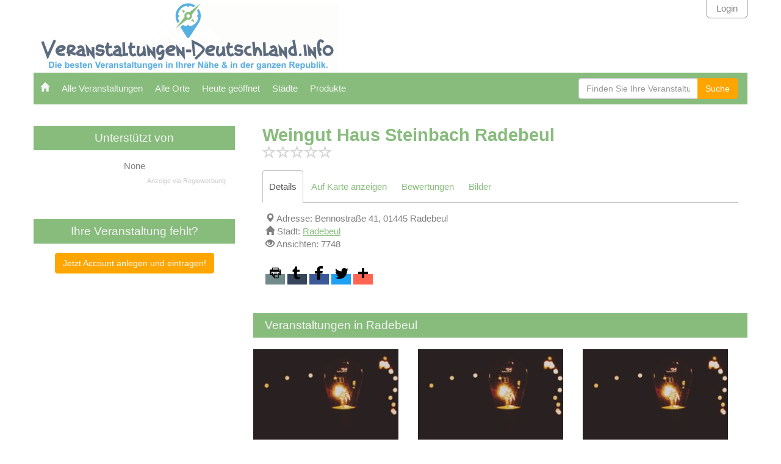

--- FILE ---
content_type: text/html; charset=utf-8
request_url: https://www.veranstaltungen-deutschland.info/places/6403
body_size: 9233
content:

<html lang="de">
<head>
  <meta charset="utf-8">
  <title>
  Infos zu Weingut Haus Steinbach Radebeul und Veranstaltungen in der Nähe
</title>
  <meta name="viewport" content="width=device-width, initial-scale=1.0">
  <meta name="referrer" content="no-referrer-when-downgrade">
  
  <meta name="keywords" content="None"/>
  <meta name="description" content="Erfahren Sie mehr zu Weingut Haus Steinbach Radebeul und Veranstaltungen in der Umgebung!">

  
  
  <meta name="geo.region" content="DE-SN" />
  <meta name="geo.placename" content="Radebeul" />
  <meta name="geo.position" content="51.108910;13.673610" />
  <meta name="ICBM" content="51.108910, 13.673610" />
  


  
  
    <!-- region : Common styles -->
    <link href="//netdna.bootstrapcdn.com/bootstrap/3.0.0/css/bootstrap-glyphicons.css" rel="stylesheet">
    <link href="/static/main/css/city_festival.css" rel="stylesheet">
    <link href="/static/common/royalslider/royalslider.css" rel="stylesheet">
    <link href="/static/common/royalslider/skins/minimal-white/rs-minimal-white.css" rel="stylesheet">
    <link href="/static/main/css/slider.css" rel="stylesheet">
    
    <link href="/static/main/img/favicon_weihnachtsmarkt-finden.de.png" rel="shortcut icon">
    
      <link href="https://res.cloudinary.com/dx3nxjbzr/image/upload/v1632754294/logo-favicon/favicon_veranstaltungen-deutschland.info.ico" sizes="32x32" rel="icon" type="image/png" >
    
    <!-- endregion : Common styles -->
    <!-- region : Domain specific styles -->
    
      <link href="https://tools.netsupport24.net/fonts/css?family=Rubik:400,400i,700,700i&amp;amp;subset=latin-ext" rel="stylesheet">
      <style>body { font-family: Rubik, sans-serif }</style>
    
    <link href="/media/domains/domain/61/veranstaltungen-deutschland.info_qRUdpnf.css" rel="stylesheet">
    
    <!-- endregion : Domain specific styles -->
  
  <script src='https://www.google.com/recaptcha/api.js?hl=de'></script>
  <style>
  .public-gallery-container .original_name{ display: none; }
  </style>
  <link rel="stylesheet" href="https://unpkg.com/leaflet@1.7.1/dist/leaflet.css" integrity="sha512-xodZBNTC5n17Xt2atTPuE1HxjVMSvLVW9ocqUKLsCC5CXdbqCmblAshOMAS6/keqq/sMZMZ19scR4PsZChSR7A==" crossorigin=""/>

  <!-- region : Extra styles -->
  
  
    
    <style>
      
        :root {
          --color1: #87BC7C;
          --color2: #ffffff;
          --color3: #fff;
          --color4: #fff;
          --color5: gray;
          --color6: orange;
          --color7: black;
          --color8: #87BC7C;
        }
        #footer, .box h2.boxtitle, .box .sidebar-title, .navbar { background-color: #87BC7C }
        .box h1, a, a:hover { color: #87BC7C }
        .items-list .thumbnail > .caption { color: #87BC7C !important; }
        .navbar-default .navbar-nav > li > a:hover, .navbar-default .navbar-nav > li > a:focus { background: rgba(0, 0, 0, 0.25); }
        input[value="1"]+.rating .glyphicon:nth-child(1)::before, input[value="2"]+.rating .glyphicon:nth-child(1)::before,
        input[value="2"]+.rating .glyphicon:nth-child(2)::before, input[value="3"]+.rating .glyphicon:nth-child(1)::before,
        input[value="3"]+.rating .glyphicon:nth-child(2)::before, input[value="3"]+.rating .glyphicon:nth-child(3)::before,
        input[value="4"]+.rating .glyphicon:nth-child(1)::before, input[value="4"]+.rating .glyphicon:nth-child(2)::before,
        input[value="4"]+.rating .glyphicon:nth-child(3)::before, input[value="4"]+.rating .glyphicon:nth-child(4)::before,
        input[value="5"]+.rating .glyphicon::before { color: #87BC7C !important; }
        .pagination > .active > a, .pagination > .active > span, .pagination > .active > a:hover, .pagination > .active > span:hover, .pagination > .active > a:focus, .pagination > .active > span:focus {
          border-color: #87BC7C;
          background-color: #87BC7C;
        }
      
      
        .main { background-color: #ffffff }
        #footer, .spinner { color: #ffffff }
        .box h2.boxtitle a.pull-right { color: #ffffff }
      
      
        html, body { background-color: #fff }
      
      
        .nav-tabs > li.active > a, .nav-tabs > li.active > a:hover, .nav-tabs > li.active > a:focus { background-color: #fff }
        .box, .box .thumbnail { background-color: #fff }
        .nav-tabs > li > a:hover, .nav > li > a:hover, .nav > li > a:focus { background-color: rgba(0, 0, 0, 0.25); }
        .table > thead > tr > th { border-bottom: 2px solid rgba(0, 0, 0, 0.25); }
        .table > thead > tr > th, .table > tbody > tr > th, .table > tfoot > tr > th,
        .table > thead > tr > td, .table > tbody > tr > td, .table > tfoot > tr > td { border-top: 1px solid rgba(0, 0, 0, 0.25); }
      
      
        .box { color: gray }
      
      
        .btn { background-color: orange !important; border: 1px solid orange !important; }
        .btn, .btn:hover { color: white !important; }
      
      
        .btn:hover { background-color: black !important; border: 1px solid black !important;}
      
      
        .box a, .box a:hover { color: #87BC7C }
      
      .inq_ad [data-ad-type] { width: 300px !important; }
      #left_column .box, #details.col-fluid .box { padding: 15px !important; }
      #left_column, #details.col-fluid .box { margin-top: 0 !important; }
      #details.col-fluid { margin-top: 15px !important; }
      #left_column { margin-top: 20px !important; }
    </style>
    
  
  <link rel="stylesheet" href="/static/main/css/common.css">
  <!-- endregion : Extra styles -->
</head>

<body>



  
    <!-- region : Header -->
    <div id="header" class="span12">
      <div id="header_left" class="span8"><a href="/"><img src="https://cdn.netsupport24.net/images/inq-events/logo/logo_veranstaltungen-deutschland.info_500xXYZ.gif"></a></div>
      <div id="header_right" class="span4">
        <div id="account_actions" class="gdb-auth"></div>
      </div>
    </div>
    <!-- endregion : Header -->

    <!-- region : Menu -->
    <nav class="navbar navbar-default">
      <div class="container-fluid">
        <!-- Brand and toggle get grouped for better mobile display -->
        <div class="navbar-header">
          <button type="button" class="navbar-toggle collapsed" data-toggle="collapse"
                  data-target="#bs-example-navbar-collapse-1" aria-expanded="false">
            <span class="sr-only">Toggle navigation</span>
            <span class="icon-bar"></span>
            <span class="icon-bar"></span>
            <span class="icon-bar"></span>
          </button>
        </div>

        <!-- Collect the nav links, forms, and other content for toggling -->
        <div class="collapse navbar-collapse" id="bs-example-navbar-collapse-1">
          <ul class="nav navbar-nav">
            <li><a href="/"><i class="glyphicon glyphicon-home"></i></a></li>
            <li><a href="/events">Alle Veranstaltungen</a></li>
            <li><a href="/places">Alle Orte</a></li>
            <li><a href="/events?open-today=y">Heute geöffnet</a></li>
            <li><a href="/city">Städte</a></li>
            <li><a href="/Produkte/">Produkte</a></li>
          </ul>
          
          <div>
          <form class="navbar-form navbar-left pull-right" method="get" name="searchForm" action="/events">
            <div class="input-group">
              
                <input type="text" class="form-control" name="s" placeholder="Finden Sie Ihre Veranstaltung ..."  required>
              
              <span class="input-group-btn"><button class="btn btn-primary" type="submit">Suche</button></span>
            </div>
          </form>
          </div>
          
        </div>
      </div>
    </nav>
    <!-- endregion : Menu -->
    
  

  
    <!-- dynamicContent, DSS, v0.11769772963
https://www.veranstaltungen-deutschland.info/places/6403
top -->
  
  
  

    

    <div class="container-fluid">
      <div class="row main">  
      
        <div class="col-fixed pull-left" id="left_column">
        

          
            

<!-- region : AD -->
<div class="box text-center">
  <h2 class="boxtitle">Unterstützt von</h2>
  <div class="text-center">
    
      None
    
  </div>
  <div class="box-footnote">Anzeige via Regiowerbung</div>
</div>

<div class="box text-center mt-3 mb-3">
  <h2 class="boxtitle">Ihre Veranstaltung fehlt?</h2>
  <div class="text-center">
    

      <a href="https://accounts.managecontent.info/account/register/?rt=eyJ0eXAiOiJKV1QiLCJhbGciOiJIUzI1NiJ9.eyJpc19zdGFmZiI6dHJ1ZSwiZ3JvdXBzIjpbMzZdLCJzdWIiOiJyZWdpc3RlciJ9.gnstRdP0ewqpvO0RST4AFxkbXxIzgA8wX_hMMu2NGQ8" target="_blank" class="btn btn-primary">
        Jetzt Account anlegen und eintragen!
      </a>
    
  </div>
</div>
<!-- endregion : AD -->
          

         

          
            <!-- region : Regions filter -->
            
            <!-- endregion : Regions filter -->
          


        
        </div>


        <div class="col-fluid" id="details" style="overflow-x: hidden;">
        
  <div class="box radius padded">

    
    <h1 class="title">
      
        Weingut Haus Steinbach Radebeul
      
      <div><span class="rating"><input type="hidden" disabled="disabled" value="0"><span class="rating"><i data-value="1" class="glyphicon glyphicon-star-empty"></i><i data-value="2" class="glyphicon glyphicon-star-empty"></i><i data-value="3" class="glyphicon glyphicon-star-empty"></i><i data-value="4" class="glyphicon glyphicon-star-empty"></i><i data-value="5" class="glyphicon glyphicon-star-empty"></i></span></span></div>
    </h1>
    

    
    <ul id="myTab" class="nav nav-tabs">
      <li class="active"><a href="#home" data-toggle="tab">Details</a></li>
      <li id="tab_view_map"><a href="#view_map" data-toggle="tab">Auf Karte anzeigen</a></li>
      <li><a href="#reviews" data-toggle="tab">Bewertungen</a></li>
      <li><a href="#pictures" data-toggle="tab">Bilder</a></li>
    </ul>
    

    <div id="myTabContent" class="tab-content">

      
      <!-- region : First tab -->
      <div class="tab-pane fade active in" id="home">
        <div class="tc">

          
            
          
          <i class="glyphicon glyphicon-map-marker"></i> Adresse: Bennostraße 41, 01445 Radebeul<br>
          <i class="glyphicon glyphicon-home"></i> Stadt: <a href="/city/Radebeul/"><u>Radebeul</u></a><br>
          <i class="glyphicon glyphicon-eye-open"></i> Ansichten: 7748<br>
          
          <br>

          <!-- region: AddThis buttons -->
<div class="addthis_toolbox addthis_default_style addthis_32x32_style">
  <a class="addthis_button_print addthis_button_preferred_1 at300b" title="Print" href="#"><span
      class="at-icon-wrapper"
      style="background-color: rgb(115, 138, 141); line-height: 32px; height: 32px; width: 32px;"><svg
      xmlns="http://www.w3.org/2000/svg" xmlns:xlink="http://www.w3.org/1999/xlink" viewBox="0 0 32 32"
      version="1.1" role="img" aria-labelledby="at-svg-print-2" title="Print" alt="Print"
      class="at-icon at-icon-print" style="width: 32px; height: 32px;"><title
      id="at-svg-print-2">Print</title><g><path
      d="M24.67 10.62h-2.86V7.49H10.82v3.12H7.95c-.5 0-.9.4-.9.9v7.66h3.77v1.31L15 24.66h6.81v-5.44h3.77v-7.7c-.01-.5-.41-.9-.91-.9zM11.88 8.56h8.86v2.06h-8.86V8.56zm10.98 9.18h-1.05v-2.1h-1.06v7.96H16.4c-1.58 0-.82-3.74-.82-3.74s-3.65.89-3.69-.78v-3.43h-1.06v2.06H9.77v-3.58h13.09v3.61zm.75-4.91c-.4 0-.72-.32-.72-.72s.32-.72.72-.72c.4 0 .72.32.72.72s-.32.72-.72.72zm-4.12 2.96h-6.1v1.06h6.1v-1.06zm-6.11 3.15h6.1v-1.06h-6.1v1.06z"></path></g></svg></span></a>
  <a class="addthis_button_tumblr addthis_button_preferred_2 at300b" target="_blank" title="Tumblr"
     href="#"><span class="at-icon-wrapper"
                    style="background-color: rgb(55, 69, 92); line-height: 32px; height: 32px; width: 32px;"><svg
      xmlns="http://www.w3.org/2000/svg" xmlns:xlink="http://www.w3.org/1999/xlink" viewBox="0 0 32 32"
      version="1.1" role="img" aria-labelledby="at-svg-tumblr-3" title="Tumblr" alt="Tumblr"
      class="at-icon at-icon-tumblr" style="width: 32px; height: 32px;"><title
      id="at-svg-tumblr-3">Tumblr</title><g><path
      d="M19.59 22.176c-.392.186-1.14.348-1.695.362-1.682.045-2.008-1.18-2.022-2.07V13.93h4.218v-3.18H15.89V5.403h-3.076c-.05 0-.138.044-.15.157-.18 1.636-.947 4.51-4.133 5.66v2.71h2.124v6.862c0 2.35 1.733 5.688 6.308 5.61 1.544-.028 3.258-.674 3.637-1.23l-1.01-2.996"
      fill-rule="evenodd"></path></g></svg></span></a>
  <a class="addthis_button_facebook addthis_button_preferred_3 at300b" title="Facebook" href="#"><span
      class="at-icon-wrapper"
      style="background-color: rgb(59, 89, 152); line-height: 32px; height: 32px; width: 32px;"><svg
      xmlns="http://www.w3.org/2000/svg" xmlns:xlink="http://www.w3.org/1999/xlink" viewBox="0 0 32 32"
      version="1.1" role="img" aria-labelledby="at-svg-facebook-4" title="Facebook" alt="Facebook"
      class="at-icon at-icon-facebook" style="width: 32px; height: 32px;"><title id="at-svg-facebook-4">Facebook</title><g><path
      d="M22 5.16c-.406-.054-1.806-.16-3.43-.16-3.4 0-5.733 1.825-5.733 5.17v2.882H9v3.913h3.837V27h4.604V16.965h3.823l.587-3.913h-4.41v-2.5c0-1.123.347-1.903 2.198-1.903H22V5.16z"
      fill-rule="evenodd"></path></g></svg></span></a>
  <a class="addthis_button_twitter addthis_button_preferred_4 at300b" title="Twitter" href="#"><span
      class="at-icon-wrapper"
      style="background-color: rgb(29, 161, 242); line-height: 32px; height: 32px; width: 32px;"><svg
      xmlns="http://www.w3.org/2000/svg" xmlns:xlink="http://www.w3.org/1999/xlink" viewBox="0 0 32 32"
      version="1.1" role="img" aria-labelledby="at-svg-twitter-5" title="Twitter" alt="Twitter"
      class="at-icon at-icon-twitter" style="width: 32px; height: 32px;"><title id="at-svg-twitter-5">Twitter</title><g><path
      d="M27.996 10.116c-.81.36-1.68.602-2.592.71a4.526 4.526 0 0 0 1.984-2.496 9.037 9.037 0 0 1-2.866 1.095 4.513 4.513 0 0 0-7.69 4.116 12.81 12.81 0 0 1-9.3-4.715 4.49 4.49 0 0 0-.612 2.27 4.51 4.51 0 0 0 2.008 3.755 4.495 4.495 0 0 1-2.044-.564v.057a4.515 4.515 0 0 0 3.62 4.425 4.52 4.52 0 0 1-2.04.077 4.517 4.517 0 0 0 4.217 3.134 9.055 9.055 0 0 1-5.604 1.93A9.18 9.18 0 0 1 6 23.85a12.773 12.773 0 0 0 6.918 2.027c8.3 0 12.84-6.876 12.84-12.84 0-.195-.005-.39-.014-.583a9.172 9.172 0 0 0 2.252-2.336"
      fill-rule="evenodd"></path></g></svg></span></a>
  <a class="addthis_button_compact at300m" href="#"><span class="at-icon-wrapper" style="background-color: rgb(255, 101, 80); line-height: 32px; height: 32px; width: 32px;"><svg
      xmlns="http://www.w3.org/2000/svg" xmlns:xlink="http://www.w3.org/1999/xlink" viewBox="0 0 32 32"
      version="1.1" role="img" aria-labelledby="at-svg-addthis-1" title="More" alt="More"
      class="at-icon at-icon-addthis" style="width: 32px; height: 32px;"><title id="at-svg-addthis-1">Addthis</title><g><path
      d="M18 14V8h-4v6H8v4h6v6h4v-6h6v-4h-6z" fill-rule="evenodd"></path></g></svg></span></a>
</div>
<script type="text/javascript" src="//s7.addthis.com/js/300/addthis_widget.js#pubid=xa-516734306bfbe7b4"></script>
<!-- endregion: AddThis buttons -->

        </div>
      </div>
      <!-- endregion : First tab -->
      

      
      <!-- region : Second tab -->
      <div class="tab-pane fade" id="view_map">
        <div class="tc">
          <div id="events_map" style="height: 400px; width: 100%"></div>
        </div>
      </div>
      <!-- endregion : Second tab -->
      

      
      <!-- region : Third tab -->
      <div class="tab-pane fade" id="reviews">
        <div class="tc">

          <form name="reviewForm" class="api-form form-horizontal" method="post" action="/comment2">

            
              <p class="info" style="margin: 25px 0; font-weight: bold">Right now there's no reviews for this place</p>
            

            <input type='hidden' name='csrfmiddlewaretoken' value='eOSqpDA9ppHeAvImfaZ18RwBUF0JYL4nKtp1kkXMuc7LZ3DHVwp0VpsEV6GZuoxb' />
            

  <input type="hidden" name="content_type" value="9" id="id_content_type" />

  <input type="hidden" name="target_id" value="6403" id="id_target_id" />


<div class="form-group">
  <div class="col-sm-4 text-right">
    <label for="id_name">Ihr Name:</label>
  </div>
  <div class="col-sm-6">
    <div><input type="text" name="name" maxlength="32" class="form-control" required id="id_name" /></div>
    
  </div>
</div>

<div class="form-group">
  <div class="col-sm-4 text-right">
    <label for="id_email">Ihre E-Mail-Adresse (wird nicht veröffentlicht):</label>
  </div>
  <div class="col-sm-6">
    <div><input type="email" name="email" maxlength="254" class="form-control" required id="id_email" /></div>
    
  </div>
</div>

<div class="form-group">
  <div class="col-sm-4 text-right">
    <label for="id_text">Ihre Meinung:</label>
  </div>
  <div class="col-sm-6">
    <div><textarea name="text" cols="40" rows="10" maxlength="512" class="form-control" required id="id_text">
</textarea></div>
    
  </div>
</div>

<div class="form-group">
  <div class="col-sm-4 text-right">
    <label for="id_rating">Ihre Bewertung (von 1 Stern = schlecht bis 5 Sterne = super):</label>
  </div>
  <div class="col-sm-6">
    <div>
<input type="hidden" class="form-control" id="id_rating" name="rating" value="None">
<span class="rating">
    <i data-value="1" class="glyphicon glyphicon-star-empty"></i>
    <i data-value="2" class="glyphicon glyphicon-star-empty"></i>
    <i data-value="3" class="glyphicon glyphicon-star-empty"></i>
    <i data-value="4" class="glyphicon glyphicon-star-empty"></i>
    <i data-value="5" class="glyphicon glyphicon-star-empty"></i>
</span>
</div>
    
  </div>
</div>


            <div class="form-group">
              <div class="col-sm-6 col-sm-offset-4">
                <div class="g-recaptcha"
                     data-sitekey="6LeS-TUUAAAAAFkaEn-BZf8RTj1Zr8LeN5MvBnXi"
                     data-callback="recaptchaSucess"
                     data-expired-callback="recaptchaExpired">
                </div>
              </div>
            </div>

            <div class="messages col-sm-10 col-sm-offset-1"></div>

            <div class="form-group">
              <div class="text-center col-sm-12">
                <button type="submit" class="btn btn-primary disabled">Senden</button> oder
                <button type="reset" class="btn btn-link">Abbrechen</button>
              </div>
            </div>

          </form>

          <br>

          
            <p class="comment anchor"></p>
          

        </div>
      </div>
      <!-- endregion : Third tab -->
      
      
      
      <!-- region : Fourth tab -->
      <div id="pictures" class="tab-pane fade">
        <div class="tc">

          <h4>Meine Bilder:</h4>

          
            <p class="info">You will be able to add pictures to this place after login</p>
          

          <h4>Eindrücke von diesem Markt:</h4>
          <div class="public-gallery-container"
               data-src="https://api.upload.netsupport24.com/api/collections/gallery/inqevents/places6403/?fmt=html&exclude=None&suffix=w_140,h_140,f_jpg&lang=DE">
            <div class="text-center"><span class="spinner loading"></span></div>
          </div>
          
        </div>
      </div>
      <!-- endregion : Fourth tab -->
      
      
    </div>
  </div>
  
  <div class="box">
    <h2 class="boxtitle">Veranstaltungen in Radebeul</h2>
    <div class="items-list row">
    
      <div class="col-md-4 col-xs-6">
        <a title="Winterzauber im Weingut Haus Steinbach 2025" href="/event/winterzauber-im-weingut-haus-steinbach%202025-21232">
        <div class="thumbnail">
          <div class="event-pic" style="background-image:  url(https://api.upload.netsupport24.com/api/collections/cover/users_service/ieevents_21232_default/?m=h_200,w_200,c_fill), url(https://placeholder.tools.netsupport24.net/250x200/87BC7C/ffffff.gif&text=Veranstaltung)"></div>
          <div class="caption">
            <h3>Winterzauber im Weingut Haus Steinbach 2025</h3>
            <div>Beginn: Fr | 28.11.2025 | 16:00</div>
            <div><span class="rating"><input type="hidden" disabled="disabled" value="None"><span class="rating"><i data-value="1" class="glyphicon glyphicon-star-empty"></i><i data-value="2" class="glyphicon glyphicon-star-empty"></i><i data-value="3" class="glyphicon glyphicon-star-empty"></i><i data-value="4" class="glyphicon glyphicon-star-empty"></i><i data-value="5" class="glyphicon glyphicon-star-empty"></i></span></span></div>
            <div class="address">Bennostraße 41, 01445 Radebeul</div>
            
            <div class="justify">
                Winterzauber im Weingut Haus Steinbach &ndash; Gl&uuml;hweinabende zwischen Reben, Lichtern &amp; Freundschaft
Ab 28. November 2025, an jedem AdventswochenendeWeingut Haus Steinbach &middot; Bennos... «Details»
            </div>
          </div>
        </div>
        </a>
      </div>
      
    
      <div class="col-md-4 col-xs-6">
        <a title="Winterzauber im Weingut Haus Steinbach 2025" href="/event/winterzauber-im-weingut-haus-steinbach%202025-21232">
        <div class="thumbnail">
          <div class="event-pic" style="background-image:  url(https://api.upload.netsupport24.com/api/collections/cover/users_service/ieevents_21232_default/?m=h_200,w_200,c_fill), url(https://placeholder.tools.netsupport24.net/250x200/87BC7C/ffffff.gif&text=Veranstaltung)"></div>
          <div class="caption">
            <h3>Winterzauber im Weingut Haus Steinbach 2025</h3>
            <div>Beginn: Fr | 28.11.2025 | 16:00</div>
            <div><span class="rating"><input type="hidden" disabled="disabled" value="None"><span class="rating"><i data-value="1" class="glyphicon glyphicon-star-empty"></i><i data-value="2" class="glyphicon glyphicon-star-empty"></i><i data-value="3" class="glyphicon glyphicon-star-empty"></i><i data-value="4" class="glyphicon glyphicon-star-empty"></i><i data-value="5" class="glyphicon glyphicon-star-empty"></i></span></span></div>
            <div class="address">Bennostraße 41, 01445 Radebeul</div>
            
            <div class="justify">
                Winterzauber im Weingut Haus Steinbach &ndash; Gl&uuml;hweinabende zwischen Reben, Lichtern &amp; Freundschaft
Ab 28. November 2025, an jedem AdventswochenendeWeingut Haus Steinbach &middot; Bennos... «Details»
            </div>
          </div>
        </div>
        </a>
      </div>
      
        <div class="clearfix visible-xs-block visible-sm-block"></div>
      
    
      <div class="col-md-4 col-xs-6">
        <a title="Winterzauber im Weingut Haus Steinbach 2025" href="/event/winterzauber-im-weingut-haus-steinbach%202025-21232">
        <div class="thumbnail">
          <div class="event-pic" style="background-image:  url(https://api.upload.netsupport24.com/api/collections/cover/users_service/ieevents_21232_default/?m=h_200,w_200,c_fill), url(https://placeholder.tools.netsupport24.net/250x200/87BC7C/ffffff.gif&text=Veranstaltung)"></div>
          <div class="caption">
            <h3>Winterzauber im Weingut Haus Steinbach 2025</h3>
            <div>Beginn: Fr | 28.11.2025 | 16:00</div>
            <div><span class="rating"><input type="hidden" disabled="disabled" value="None"><span class="rating"><i data-value="1" class="glyphicon glyphicon-star-empty"></i><i data-value="2" class="glyphicon glyphicon-star-empty"></i><i data-value="3" class="glyphicon glyphicon-star-empty"></i><i data-value="4" class="glyphicon glyphicon-star-empty"></i><i data-value="5" class="glyphicon glyphicon-star-empty"></i></span></span></div>
            <div class="address">Bennostraße 41, 01445 Radebeul</div>
            
            <div class="justify">
                Winterzauber im Weingut Haus Steinbach &ndash; Gl&uuml;hweinabende zwischen Reben, Lichtern &amp; Freundschaft
Ab 28. November 2025, an jedem AdventswochenendeWeingut Haus Steinbach &middot; Bennos... «Details»
            </div>
          </div>
        </div>
        </a>
      </div>
      
        <div class="clearfix visible-md-block visible-lg-block"></div>
      
    
      <div class="col-md-4 col-xs-6">
        <a title="Winterzauber im Weingut Haus Steinbach 2025" href="/event/winterzauber-im-weingut-haus-steinbach%202025-21232">
        <div class="thumbnail">
          <div class="event-pic" style="background-image:  url(https://api.upload.netsupport24.com/api/collections/cover/users_service/ieevents_21232_default/?m=h_200,w_200,c_fill), url(https://placeholder.tools.netsupport24.net/250x200/87BC7C/ffffff.gif&text=Veranstaltung)"></div>
          <div class="caption">
            <h3>Winterzauber im Weingut Haus Steinbach 2025</h3>
            <div>Beginn: Fr | 28.11.2025 | 16:00</div>
            <div><span class="rating"><input type="hidden" disabled="disabled" value="None"><span class="rating"><i data-value="1" class="glyphicon glyphicon-star-empty"></i><i data-value="2" class="glyphicon glyphicon-star-empty"></i><i data-value="3" class="glyphicon glyphicon-star-empty"></i><i data-value="4" class="glyphicon glyphicon-star-empty"></i><i data-value="5" class="glyphicon glyphicon-star-empty"></i></span></span></div>
            <div class="address">Bennostraße 41, 01445 Radebeul</div>
            
            <div class="justify">
                Winterzauber im Weingut Haus Steinbach &ndash; Gl&uuml;hweinabende zwischen Reben, Lichtern &amp; Freundschaft
Ab 28. November 2025, an jedem AdventswochenendeWeingut Haus Steinbach &middot; Bennos... «Details»
            </div>
          </div>
        </div>
        </a>
      </div>
      
        <div class="clearfix visible-xs-block visible-sm-block"></div>
      
    
      <div class="col-md-4 col-xs-6">
        <a title="Sächsische Weihnacht Schloss Wackerbarth" href="/event/sachsische-weihnacht-schloss-wackerbarth-439">
        <div class="thumbnail">
          <div class="event-pic" style="background-image:  url(https://api.upload.netsupport24.com/api/collections/cover/users_service/ieevents_439_default/?m=h_200,w_200,c_fill), url(https://placeholder.tools.netsupport24.net/250x200/87BC7C/ffffff.gif&text=Veranstaltung)"></div>
          <div class="caption">
            <h3>Sächsische Weihnacht Schloss Wackerbarth</h3>
            <div>Beginn: Sa | 16.12.2017 | 00:00</div>
            <div><span class="rating"><input type="hidden" disabled="disabled" value="None"><span class="rating"><i data-value="1" class="glyphicon glyphicon-star-empty"></i><i data-value="2" class="glyphicon glyphicon-star-empty"></i><i data-value="3" class="glyphicon glyphicon-star-empty"></i><i data-value="4" class="glyphicon glyphicon-star-empty"></i><i data-value="5" class="glyphicon glyphicon-star-empty"></i></span></span></div>
            <div class="address">Wackerbarthstr. 1, 01445 Radebeul</div>
            
            <div class="justify">
                Manufakturen-Markt im Schloss... 
Wenn's im Gasthaus nach Pl&auml;tzchen duftet und Kinderaugen zu strahlen beginnen, wird es Weihnachten im Reich der Sinne: M&auml;rchenlaternen verzaubern die his... «Details»
            </div>
          </div>
        </div>
        </a>
      </div>
      
    
      <div class="col-md-4 col-xs-6">
        <a title="Weihnachtsmarkt Weingutmuseum Hoflößnitz" href="/event/weihnachtsmarkt-weingutmuseum-hoflonitz-402">
        <div class="thumbnail">
          <div class="event-pic" style="background-image:  url(https://api.upload.netsupport24.com/api/collections/cover/users_service/ieevents_402_default/?m=h_200,w_200,c_fill), url(https://placeholder.tools.netsupport24.net/250x200/87BC7C/ffffff.gif&text=Veranstaltung)"></div>
          <div class="caption">
            <h3>Weihnachtsmarkt Weingutmuseum Hoflößnitz</h3>
            <div>Beginn: Mi | 20.12.2017 | 00:00</div>
            <div><span class="rating"><input type="hidden" disabled="disabled" value="None"><span class="rating"><i data-value="1" class="glyphicon glyphicon-star-empty"></i><i data-value="2" class="glyphicon glyphicon-star-empty"></i><i data-value="3" class="glyphicon glyphicon-star-empty"></i><i data-value="4" class="glyphicon glyphicon-star-empty"></i><i data-value="5" class="glyphicon glyphicon-star-empty"></i></span></span></div>
            <div class="address">Knohllweg 37, 01445 Radebeul</div>
            
            <div class="justify">
                Weihnachtliche Einstimmung f&uuml;r die ganze Familie
Mit einem dampfenden Glas wei&szlig;en Gl&uuml;hweins schlendern die Gro&szlig;en gem&uuml;tlich durch die Marktgassen, w&auml;hrend sich die K... «Details»
            </div>
          </div>
        </div>
        </a>
      </div>
      
        <div class="clearfix visible-md-block visible-lg-block"></div>
      
    
      <div class="col-md-4 col-xs-6">
        <a title="Karl May Führung - Damals, als ich Old Shatterhand war" href="/event/karl-may-fuehrung-damals-als-ich-old-shatterhand-war-5972">
        <div class="thumbnail">
          <div class="event-pic" style="background-image:  url(https://api.upload.netsupport24.com/api/collections/cover/users_service/ieevents_5972_default/?m=h_200,w_200,c_fill), url(https://placeholder.tools.netsupport24.net/250x200/87BC7C/ffffff.gif&text=Veranstaltung)"></div>
          <div class="caption">
            <h3>Karl May Führung - Damals, als ich Old Shatterhand war</h3>
            <div>Beginn: Sa | 02.10.2021 | 09:30</div>
            <div><span class="rating"><input type="hidden" disabled="disabled" value="None"><span class="rating"><i data-value="1" class="glyphicon glyphicon-star-empty"></i><i data-value="2" class="glyphicon glyphicon-star-empty"></i><i data-value="3" class="glyphicon glyphicon-star-empty"></i><i data-value="4" class="glyphicon glyphicon-star-empty"></i><i data-value="5" class="glyphicon glyphicon-star-empty"></i></span></span></div>
            <div class="address">Radebeul, Karl-May-Museum Radebeul, 01445 Radebeul</div>
            
            <div class="justify">
                Karl May Führung - Damals, als ich Old Shatterhand war «Details»
            </div>
          </div>
        </div>
        </a>
      </div>
      
    
      <div class="col-md-4 col-xs-6">
        <a title="Karl May Führung - Damals, als ich Old Shatterhand war" href="/event/karl-may-fuehrung-damals-als-ich-old-shatterhand-war-10816">
        <div class="thumbnail">
          <div class="event-pic" style="background-image:  url(https://api.upload.netsupport24.com/api/collections/cover/users_service/ieevents_10816_default/?m=h_200,w_200,c_fill), url(https://placeholder.tools.netsupport24.net/250x200/87BC7C/ffffff.gif&text=Veranstaltung)"></div>
          <div class="caption">
            <h3>Karl May Führung - Damals, als ich Old Shatterhand war</h3>
            <div>Beginn: So | 03.10.2021 | 09:30</div>
            <div><span class="rating"><input type="hidden" disabled="disabled" value="None"><span class="rating"><i data-value="1" class="glyphicon glyphicon-star-empty"></i><i data-value="2" class="glyphicon glyphicon-star-empty"></i><i data-value="3" class="glyphicon glyphicon-star-empty"></i><i data-value="4" class="glyphicon glyphicon-star-empty"></i><i data-value="5" class="glyphicon glyphicon-star-empty"></i></span></span></div>
            <div class="address">Radebeul, Karl-May-Museum Radebeul, 01445 Radebeul</div>
            
            <div class="justify">
                Karl May Führung - Damals, als ich Old Shatterhand war «Details»
            </div>
          </div>
        </div>
        </a>
      </div>
      
        <div class="clearfix visible-xs-block visible-sm-block"></div>
      
    
      <div class="col-md-4 col-xs-6">
        <a title="Karl May Führung - Damals, als ich Old Shatterhand war" href="/event/karl-may-fuehrung-damals-als-ich-old-shatterhand-war-11302">
        <div class="thumbnail">
          <div class="event-pic" style="background-image:  url(https://api.upload.netsupport24.com/api/collections/cover/users_service/ieevents_11302_default/?m=h_200,w_200,c_fill), url(https://placeholder.tools.netsupport24.net/250x200/87BC7C/ffffff.gif&text=Veranstaltung)"></div>
          <div class="caption">
            <h3>Karl May Führung - Damals, als ich Old Shatterhand war</h3>
            <div>Beginn: Sa | 09.10.2021 | 09:30</div>
            <div><span class="rating"><input type="hidden" disabled="disabled" value="None"><span class="rating"><i data-value="1" class="glyphicon glyphicon-star-empty"></i><i data-value="2" class="glyphicon glyphicon-star-empty"></i><i data-value="3" class="glyphicon glyphicon-star-empty"></i><i data-value="4" class="glyphicon glyphicon-star-empty"></i><i data-value="5" class="glyphicon glyphicon-star-empty"></i></span></span></div>
            <div class="address">Radebeul, Karl-May-Museum Radebeul, 01445 Radebeul</div>
            
            <div class="justify">
                Karl May Führung - Damals, als ich Old Shatterhand war «Details»
            </div>
          </div>
        </div>
        </a>
      </div>
      
        <div class="clearfix visible-md-block visible-lg-block"></div>
      
    
      <div class="col-md-4 col-xs-6">
        <a title="Karl May Führung - Damals, als ich Old Shatterhand war" href="/event/karl-may-fuehrung-damals-als-ich-old-shatterhand-war-11306">
        <div class="thumbnail">
          <div class="event-pic" style="background-image:  url(https://api.upload.netsupport24.com/api/collections/cover/users_service/ieevents_11306_default/?m=h_200,w_200,c_fill), url(https://placeholder.tools.netsupport24.net/250x200/87BC7C/ffffff.gif&text=Veranstaltung)"></div>
          <div class="caption">
            <h3>Karl May Führung - Damals, als ich Old Shatterhand war</h3>
            <div>Beginn: So | 10.10.2021 | 09:30</div>
            <div><span class="rating"><input type="hidden" disabled="disabled" value="None"><span class="rating"><i data-value="1" class="glyphicon glyphicon-star-empty"></i><i data-value="2" class="glyphicon glyphicon-star-empty"></i><i data-value="3" class="glyphicon glyphicon-star-empty"></i><i data-value="4" class="glyphicon glyphicon-star-empty"></i><i data-value="5" class="glyphicon glyphicon-star-empty"></i></span></span></div>
            <div class="address">Radebeul, Karl-May-Museum Radebeul, 01445 Radebeul</div>
            
            <div class="justify">
                Karl May Führung - Damals, als ich Old Shatterhand war «Details»
            </div>
          </div>
        </div>
        </a>
      </div>
      
        <div class="clearfix visible-xs-block visible-sm-block"></div>
      
    
      <div class="col-md-4 col-xs-6">
        <a title="Reggaehase Boooo: Teil 3" href="/event/reggaehase-boooo-teil-3-6514">
        <div class="thumbnail">
          <div class="event-pic" style="background-image:  url(https://api.upload.netsupport24.com/api/collections/cover/users_service/ieevents_6514_default/?m=h_200,w_200,c_fill), url(https://placeholder.tools.netsupport24.net/250x200/87BC7C/ffffff.gif&text=Veranstaltung)"></div>
          <div class="caption">
            <h3>Reggaehase Boooo: Teil 3</h3>
            <div>Beginn: So | 10.10.2021 | 15:00</div>
            <div><span class="rating"><input type="hidden" disabled="disabled" value="None"><span class="rating"><i data-value="1" class="glyphicon glyphicon-star-empty"></i><i data-value="2" class="glyphicon glyphicon-star-empty"></i><i data-value="3" class="glyphicon glyphicon-star-empty"></i><i data-value="4" class="glyphicon glyphicon-star-empty"></i><i data-value="5" class="glyphicon glyphicon-star-empty"></i></span></span></div>
            <div class="address">RADEBEUL, Radebeuler Kultur-Bahnhof, 01445 RADEBEUL</div>
            
            <div class="justify">
                Reggaehase Boooo: Teil 3 «Details»
            </div>
          </div>
        </div>
        </a>
      </div>
      
    
      <div class="col-md-4 col-xs-6">
        <a title="Karl May Führung - Damals, als ich Old Shatterhand war" href="/event/karl-may-fuehrung-damals-als-ich-old-shatterhand-war-11323">
        <div class="thumbnail">
          <div class="event-pic" style="background-image:  url(https://api.upload.netsupport24.com/api/collections/cover/users_service/ieevents_11323_default/?m=h_200,w_200,c_fill), url(https://placeholder.tools.netsupport24.net/250x200/87BC7C/ffffff.gif&text=Veranstaltung)"></div>
          <div class="caption">
            <h3>Karl May Führung - Damals, als ich Old Shatterhand war</h3>
            <div>Beginn: Sa | 16.10.2021 | 09:30</div>
            <div><span class="rating"><input type="hidden" disabled="disabled" value="None"><span class="rating"><i data-value="1" class="glyphicon glyphicon-star-empty"></i><i data-value="2" class="glyphicon glyphicon-star-empty"></i><i data-value="3" class="glyphicon glyphicon-star-empty"></i><i data-value="4" class="glyphicon glyphicon-star-empty"></i><i data-value="5" class="glyphicon glyphicon-star-empty"></i></span></span></div>
            <div class="address">Radebeul, Karl-May-Museum Radebeul, 01445 Radebeul</div>
            
            <div class="justify">
                Karl May Führung - Damals, als ich Old Shatterhand war «Details»
            </div>
          </div>
        </div>
        </a>
      </div>
      
        <div class="clearfix visible-md-block visible-lg-block"></div>
      
    
    </div>
  </div>

  
  
  
  
  

  
















  
  


  <!-- region : Comment template -->
  <div data-template="comment" style="display: none;">
    <div class="comment">
      <h5>
        <b>[USER]</b> <span class="small">[DATE]</span>
        <span class="pull-right">
          <span class="rating"><input type="hidden" disabled="disabled" value="[RATING]"><span class="rating"><i data-value="1" class="glyphicon glyphicon-star-empty"></i><i data-value="2" class="glyphicon glyphicon-star-empty"></i><i data-value="3" class="glyphicon glyphicon-star-empty"></i><i data-value="4" class="glyphicon glyphicon-star-empty"></i><i data-value="5" class="glyphicon glyphicon-star-empty"></i></span></span>
        </span>
      </h5>
      <p>[TEXT]</p>
    </div>
  </div>
  <!-- endregion : Comment template -->
  

        </div>
      
      </div>
    </div>

    

  
  
  
    
    
      <!-- dynamicContent, DSS, v0.11769772964
https://www.veranstaltungen-deutschland.info/places/6403
bottom -->
    
    
    <div id="footer" class="span12 nomargin right">
      <div id="pages">
        <a href="/info/contact">Kontakt</a> |
        <a href="/info/impressum">Impressum</a> |
        <a href="/info/dataprotection">Datenschutz</a> |
        <a href="/info/useragreement">Nutzungsbedingungen</a>
      </div>
      <div id="copyright">&copy; 2026 www.veranstaltungen-deutschland.info</div>
    </div>
  
  
  <!-- region : Login form -->
  <div id="loginModal" class="modal fade" tabindex="-1" role="dialog" aria-labelledby="loginLabel" aria-hidden="true">
    <div class="modal-dialog" role="document">
      <div class="modal-content">
        <div class="modal-header">
          <button type="button" class="close" data-dismiss="modal" aria-hidden="true">×</button>
          Login
        </div>
        <div class="modal-body">
          <form action="/login" method="post" name="loginForm" class="api-form form-horizontal">
            <input type='hidden' name='csrfmiddlewaretoken' value='eOSqpDA9ppHeAvImfaZ18RwBUF0JYL4nKtp1kkXMuc7LZ3DHVwp0VpsEV6GZuoxb' />
            <div class="form-group">
              <label class="control-label col-sm-4" for="login_email">E-Mail</label>
              <div class="col-sm-6">
                <input type="email" class="form-control" id="login_email" name="login_email" placeholder="E-Mail" required>
              </div>
            </div>
            <div class="form-group">
              <label class="control-label col-sm-4" for="login_password">Passwort</label>
              <div class="col-sm-6">
                <input type="password" class="form-control" id="login_password" name="login_password" placeholder="Passwort" required>
              </div>
            </div>
            <div class="messages col-sm-10 col-sm-offset-1"></div>
            <div class="form-group">
              <div class="text-center col-sm-12">
                <button type="submit" class="btn btn-default">Login</button>
              </div>
            </div>            
          </form>
        </div>
        <div class="modal-footer">
          <label><a data-dismiss="modal" aria-hidden="true" href="#recoverModal" role="button" class="btn btn-primary"
                    data-toggle="modal">Passwort wiederherstellen</a>
            <a data-dismiss="modal" aria-hidden="true" href="#registerModal" role="button" class="btn btn-primary"
               data-toggle="modal">Nutzerkonto erstellen</a></label>
        </div>
      </div>
    </div>
  </div>
  <!-- endregion : Login form -->
  
  <!-- region : Recover form -->
  <div id="recoverModal" class="modal fade" tabindex="-1" role="dialog" aria-labelledby="loginLabel" aria-hidden="true">
    <div class="modal-dialog" role="document">
      <div class="modal-content">
        <div class="modal-header">
          <button type="button" class="close" data-dismiss="modal" aria-hidden="true">×</button>
          Passwort wiederherstellen
        </div>
        <div class="modal-body">
          <form method="post" action="/recover" name="recoverForm" class="api-form form-horizontal">
            <input type='hidden' name='csrfmiddlewaretoken' value='eOSqpDA9ppHeAvImfaZ18RwBUF0JYL4nKtp1kkXMuc7LZ3DHVwp0VpsEV6GZuoxb' />
            <div class="form-group">
              <label class="control-label col-sm-4" for="recover_email">E-Mail</label>
              <div class="col-sm-6">
                <input class="form-control" type="email" id="recover_email" placeholder="E-Mail" name="email" required>
              </div>
            </div>
            <div class="messages col-sm-10 col-sm-offset-1"></div>
            <div class="form-group">
              <div class="text-center col-sm-12">
                <button type="submit" class="btn btn-default">Mein Passwort wiederherstellen</button>
              </div>
            </div>   
          </form>
        </div>
        <div class="modal-footer">
          <label><a data-dismiss="modal" aria-hidden="true" href="#loginModal" role="button" class="btn btn-primary"
                    data-toggle="modal">Anmelden</a>
            <a data-dismiss="modal" aria-hidden="true" href="#registerModal" role="button" class="btn btn-primary"
               data-toggle="modal">Nutzerkonto erstellen</a></label>
        </div>
      </div>
    </div>
  </div>
  <!-- endregion : Recover form -->

  <!-- region : Register -->
  <div id="registerModal" class="modal fade" tabindex="-1" role="dialog" aria-labelledby="loginLabel"
       aria-hidden="true">
  <div class="modal-dialog" role="document">
      <div class="modal-content">

    <div class="modal-header">
      <button type="button" class="close" data-dismiss="modal" aria-hidden="true">×</button>
      Schnellregistrierung
    </div>
    <div class="modal-body">
      <form action="/register" name="registrationForm" method="post" class="api-form form-horizontal">
        <input type='hidden' name='csrfmiddlewaretoken' value='eOSqpDA9ppHeAvImfaZ18RwBUF0JYL4nKtp1kkXMuc7LZ3DHVwp0VpsEV6GZuoxb' />
        
          <div class="form-group">
            <label class="control-label col-sm-4" for="reg_name">Name</label>
            <div class="col-sm-6">
              <input class="form-control" type="text" id="reg_name" name="reg_name" placeholder="Name" required>
            </div>
          </div>
          <div class="form-group">
            <label class="control-label col-sm-4" for="reg_email">E-Mail</label>
            <div class="col-sm-6">
              <input class="form-control" type="email" id="reg_email" name="reg_email" placeholder="E-Mail" required>
            </div>
          </div>
          <div class="form-group">
            <label class="control-label col-sm-4" for="reg_password1">Passwort</label>
            <div class="col-sm-6">
              <input class="form-control" type="password" id="reg_password1" name="reg_password1" placeholder="Passwort" required>
            </div>
          </div>
          <div class="form-group">
            <label class="control-label col-sm-4" for="reg_password2">Wiederholen Sie Ihr Passwort</label>
            <div class="col-sm-6">
              <input class="form-control" type="password" id="reg_password2" name="reg_password2" placeholder="Passwort" required>
            </div>
          </div>
          <div class="messages col-sm-10 col-sm-offset-1"></div>
          <div class="form-group">
            <div class="text-center col-sm-12">
              <button type="submit" class="btn btn-primary">Registrieren</button>
            </div>
          </div>  
      </form>

    </div>
  </div>
  </div>
  </div>
  <!-- endregion : Register -->
  



<!-- Piwik -->
<script type="text/javascript">
  var _paq = _paq || [];
  _paq.push(['trackPageView']);
  _paq.push(['enableLinkTracking']);
  (function() {
    var u="//analytics.diagnoze-netsupport24.de/";
    _paq.push(['setTrackerUrl', u+'piwik.php']);
    _paq.push(['setSiteId', '171']);
    var d=document, g=d.createElement('script'), s=d.getElementsByTagName('script')[0];
    g.type='text/javascript'; g.async=true; g.defer=true; g.src=u+'piwik.js'; s.parentNode.insertBefore(g,s);
  })();
</script>
<noscript><img src="https://analytics.diagnoze-netsupport24.de/piwik.php?idsite=171&rec=1" style="border:0" alt="" /></noscript>
<!-- End Piwik Code -->



  
  <link rel="stylesheet" href="https://unpkg.com/leaflet@1.7.1/dist/leaflet.css" integrity="sha512-xodZBNTC5n17Xt2atTPuE1HxjVMSvLVW9ocqUKLsCC5CXdbqCmblAshOMAS6/keqq/sMZMZ19scR4PsZChSR7A==" crossorigin=""/>
  <script src="https://unpkg.com/leaflet@1.7.1/dist/leaflet.js" integrity="sha512-XQoYMqMTK8LvdxXYG3nZ448hOEQiglfqkJs1NOQV44cWnUrBc8PkAOcXy20w0vlaXaVUearIOBhiXZ5V3ynxwA==" crossorigin=""></script>
  <script src="/static/bower_components/jquery/dist/jquery.min.js" type="application/javascript"></script>
  <script src="/static/bower_components/underscore/underscore-min.js" type="application/javascript"></script>
  <script src="/static/common/js/django.ajax.js" type="application/javascript"></script>
  <script src="/static/bower_components/bootstrap/dist/js/bootstrap.min.js" type="application/javascript"></script>
  <script src="/static/common/royalslider/jquery.royalslider.min.js" type="application/javascript"></script>
  <script src="/static/main/js/xmas2.js" type="application/javascript"></script>
  <link rel="stylesheet" href="https://registrierung.regiowerbung.info/form/public/order_city_plus_current/static/css/ad/ad.css">
  <script src="/static/main/js/gdb-login.js?c=001"></script>

  
  <!-- region : Leaflet -->
  <script>
    var LD_LAT_LNG = [51.10891, 13.67361];
  </script>
  <script src="https://unpkg.com/leaflet@1.7.1/dist/leaflet.js" integrity="sha512-XQoYMqMTK8LvdxXYG3nZ448hOEQiglfqkJs1NOQV44cWnUrBc8PkAOcXy20w0vlaXaVUearIOBhiXZ5V3ynxwA==" crossorigin=""></script>
  <script>
      $(document).on('click', '#tab_view_map', function(){
          setTimeout(function(element){
              var map = L.map('events_map').setView(LD_LAT_LNG, 12);
              L.tileLayer('https://{s}.tile.openstreetmap.org/{z}/{x}/{y}.png', {
                  attribution: '&copy; <a href="https://www.openstreetmap.org/copyright">OpenStreetMap</a> contributors'
              }).addTo(map);
              L.marker(LD_LAT_LNG).addTo(map);
          }, 300);
      });
  </script>
  <!-- endregion : Leaflet -->

  <!-- region : Gallery styles -->
  <link rel="stylesheet" href="/static/bower_components/fancybox/dist/jquery.fancybox.min.css">
  <link type="text/css" rel="stylesheet" href="https://api.upload.netsupport24.com/static/css/main/gallery-widget.css">
  <link type="text/css" rel="stylesheet" href="https://api.upload.netsupport24.com/static/css/main/upload-widget.css">
  <link type="text/css" rel="stylesheet" href="https://api.upload.netsupport24.com/static/bower_components/toastr/toastr.min.css">
  <!-- endregion : Gallery styles -->

  <!-- region : Gallery scripts -->
  <script src="/static/bower_components/fancybox/dist/jquery.fancybox.min.js"></script>
  <script src="https://api.upload.netsupport24.com/static/bower_components/blueimp-file-upload/js/vendor/jquery.ui.widget.js" type="text/javascript"></script>
  <script src="https://api.upload.netsupport24.com/static/bower_components/blueimp-file-upload/js/jquery.iframe-transport.js" type="text/javascript"></script>
  <script src="https://api.upload.netsupport24.com/static/bower_components/blueimp-file-upload/js/jquery.fileupload.js" type="text/javascript"></script>
  <script src="https://api.upload.netsupport24.com/static/js/main/gallery-widget.js" type="text/javascript"></script>
  <script src="https://api.upload.netsupport24.com/static/bower_components/toastr/toastr.min.js" type="text/javascript"></script>
  <!-- endregion : Gallery scripts -->



</body>
</html>


--- FILE ---
content_type: text/html; charset=utf-8
request_url: https://www.google.com/recaptcha/api2/anchor?ar=1&k=6LeS-TUUAAAAAFkaEn-BZf8RTj1Zr8LeN5MvBnXi&co=aHR0cHM6Ly93d3cudmVyYW5zdGFsdHVuZ2VuLWRldXRzY2hsYW5kLmluZm86NDQz&hl=de&v=N67nZn4AqZkNcbeMu4prBgzg&size=normal&anchor-ms=20000&execute-ms=30000&cb=sr934985d71
body_size: 49751
content:
<!DOCTYPE HTML><html dir="ltr" lang="de"><head><meta http-equiv="Content-Type" content="text/html; charset=UTF-8">
<meta http-equiv="X-UA-Compatible" content="IE=edge">
<title>reCAPTCHA</title>
<style type="text/css">
/* cyrillic-ext */
@font-face {
  font-family: 'Roboto';
  font-style: normal;
  font-weight: 400;
  font-stretch: 100%;
  src: url(//fonts.gstatic.com/s/roboto/v48/KFO7CnqEu92Fr1ME7kSn66aGLdTylUAMa3GUBHMdazTgWw.woff2) format('woff2');
  unicode-range: U+0460-052F, U+1C80-1C8A, U+20B4, U+2DE0-2DFF, U+A640-A69F, U+FE2E-FE2F;
}
/* cyrillic */
@font-face {
  font-family: 'Roboto';
  font-style: normal;
  font-weight: 400;
  font-stretch: 100%;
  src: url(//fonts.gstatic.com/s/roboto/v48/KFO7CnqEu92Fr1ME7kSn66aGLdTylUAMa3iUBHMdazTgWw.woff2) format('woff2');
  unicode-range: U+0301, U+0400-045F, U+0490-0491, U+04B0-04B1, U+2116;
}
/* greek-ext */
@font-face {
  font-family: 'Roboto';
  font-style: normal;
  font-weight: 400;
  font-stretch: 100%;
  src: url(//fonts.gstatic.com/s/roboto/v48/KFO7CnqEu92Fr1ME7kSn66aGLdTylUAMa3CUBHMdazTgWw.woff2) format('woff2');
  unicode-range: U+1F00-1FFF;
}
/* greek */
@font-face {
  font-family: 'Roboto';
  font-style: normal;
  font-weight: 400;
  font-stretch: 100%;
  src: url(//fonts.gstatic.com/s/roboto/v48/KFO7CnqEu92Fr1ME7kSn66aGLdTylUAMa3-UBHMdazTgWw.woff2) format('woff2');
  unicode-range: U+0370-0377, U+037A-037F, U+0384-038A, U+038C, U+038E-03A1, U+03A3-03FF;
}
/* math */
@font-face {
  font-family: 'Roboto';
  font-style: normal;
  font-weight: 400;
  font-stretch: 100%;
  src: url(//fonts.gstatic.com/s/roboto/v48/KFO7CnqEu92Fr1ME7kSn66aGLdTylUAMawCUBHMdazTgWw.woff2) format('woff2');
  unicode-range: U+0302-0303, U+0305, U+0307-0308, U+0310, U+0312, U+0315, U+031A, U+0326-0327, U+032C, U+032F-0330, U+0332-0333, U+0338, U+033A, U+0346, U+034D, U+0391-03A1, U+03A3-03A9, U+03B1-03C9, U+03D1, U+03D5-03D6, U+03F0-03F1, U+03F4-03F5, U+2016-2017, U+2034-2038, U+203C, U+2040, U+2043, U+2047, U+2050, U+2057, U+205F, U+2070-2071, U+2074-208E, U+2090-209C, U+20D0-20DC, U+20E1, U+20E5-20EF, U+2100-2112, U+2114-2115, U+2117-2121, U+2123-214F, U+2190, U+2192, U+2194-21AE, U+21B0-21E5, U+21F1-21F2, U+21F4-2211, U+2213-2214, U+2216-22FF, U+2308-230B, U+2310, U+2319, U+231C-2321, U+2336-237A, U+237C, U+2395, U+239B-23B7, U+23D0, U+23DC-23E1, U+2474-2475, U+25AF, U+25B3, U+25B7, U+25BD, U+25C1, U+25CA, U+25CC, U+25FB, U+266D-266F, U+27C0-27FF, U+2900-2AFF, U+2B0E-2B11, U+2B30-2B4C, U+2BFE, U+3030, U+FF5B, U+FF5D, U+1D400-1D7FF, U+1EE00-1EEFF;
}
/* symbols */
@font-face {
  font-family: 'Roboto';
  font-style: normal;
  font-weight: 400;
  font-stretch: 100%;
  src: url(//fonts.gstatic.com/s/roboto/v48/KFO7CnqEu92Fr1ME7kSn66aGLdTylUAMaxKUBHMdazTgWw.woff2) format('woff2');
  unicode-range: U+0001-000C, U+000E-001F, U+007F-009F, U+20DD-20E0, U+20E2-20E4, U+2150-218F, U+2190, U+2192, U+2194-2199, U+21AF, U+21E6-21F0, U+21F3, U+2218-2219, U+2299, U+22C4-22C6, U+2300-243F, U+2440-244A, U+2460-24FF, U+25A0-27BF, U+2800-28FF, U+2921-2922, U+2981, U+29BF, U+29EB, U+2B00-2BFF, U+4DC0-4DFF, U+FFF9-FFFB, U+10140-1018E, U+10190-1019C, U+101A0, U+101D0-101FD, U+102E0-102FB, U+10E60-10E7E, U+1D2C0-1D2D3, U+1D2E0-1D37F, U+1F000-1F0FF, U+1F100-1F1AD, U+1F1E6-1F1FF, U+1F30D-1F30F, U+1F315, U+1F31C, U+1F31E, U+1F320-1F32C, U+1F336, U+1F378, U+1F37D, U+1F382, U+1F393-1F39F, U+1F3A7-1F3A8, U+1F3AC-1F3AF, U+1F3C2, U+1F3C4-1F3C6, U+1F3CA-1F3CE, U+1F3D4-1F3E0, U+1F3ED, U+1F3F1-1F3F3, U+1F3F5-1F3F7, U+1F408, U+1F415, U+1F41F, U+1F426, U+1F43F, U+1F441-1F442, U+1F444, U+1F446-1F449, U+1F44C-1F44E, U+1F453, U+1F46A, U+1F47D, U+1F4A3, U+1F4B0, U+1F4B3, U+1F4B9, U+1F4BB, U+1F4BF, U+1F4C8-1F4CB, U+1F4D6, U+1F4DA, U+1F4DF, U+1F4E3-1F4E6, U+1F4EA-1F4ED, U+1F4F7, U+1F4F9-1F4FB, U+1F4FD-1F4FE, U+1F503, U+1F507-1F50B, U+1F50D, U+1F512-1F513, U+1F53E-1F54A, U+1F54F-1F5FA, U+1F610, U+1F650-1F67F, U+1F687, U+1F68D, U+1F691, U+1F694, U+1F698, U+1F6AD, U+1F6B2, U+1F6B9-1F6BA, U+1F6BC, U+1F6C6-1F6CF, U+1F6D3-1F6D7, U+1F6E0-1F6EA, U+1F6F0-1F6F3, U+1F6F7-1F6FC, U+1F700-1F7FF, U+1F800-1F80B, U+1F810-1F847, U+1F850-1F859, U+1F860-1F887, U+1F890-1F8AD, U+1F8B0-1F8BB, U+1F8C0-1F8C1, U+1F900-1F90B, U+1F93B, U+1F946, U+1F984, U+1F996, U+1F9E9, U+1FA00-1FA6F, U+1FA70-1FA7C, U+1FA80-1FA89, U+1FA8F-1FAC6, U+1FACE-1FADC, U+1FADF-1FAE9, U+1FAF0-1FAF8, U+1FB00-1FBFF;
}
/* vietnamese */
@font-face {
  font-family: 'Roboto';
  font-style: normal;
  font-weight: 400;
  font-stretch: 100%;
  src: url(//fonts.gstatic.com/s/roboto/v48/KFO7CnqEu92Fr1ME7kSn66aGLdTylUAMa3OUBHMdazTgWw.woff2) format('woff2');
  unicode-range: U+0102-0103, U+0110-0111, U+0128-0129, U+0168-0169, U+01A0-01A1, U+01AF-01B0, U+0300-0301, U+0303-0304, U+0308-0309, U+0323, U+0329, U+1EA0-1EF9, U+20AB;
}
/* latin-ext */
@font-face {
  font-family: 'Roboto';
  font-style: normal;
  font-weight: 400;
  font-stretch: 100%;
  src: url(//fonts.gstatic.com/s/roboto/v48/KFO7CnqEu92Fr1ME7kSn66aGLdTylUAMa3KUBHMdazTgWw.woff2) format('woff2');
  unicode-range: U+0100-02BA, U+02BD-02C5, U+02C7-02CC, U+02CE-02D7, U+02DD-02FF, U+0304, U+0308, U+0329, U+1D00-1DBF, U+1E00-1E9F, U+1EF2-1EFF, U+2020, U+20A0-20AB, U+20AD-20C0, U+2113, U+2C60-2C7F, U+A720-A7FF;
}
/* latin */
@font-face {
  font-family: 'Roboto';
  font-style: normal;
  font-weight: 400;
  font-stretch: 100%;
  src: url(//fonts.gstatic.com/s/roboto/v48/KFO7CnqEu92Fr1ME7kSn66aGLdTylUAMa3yUBHMdazQ.woff2) format('woff2');
  unicode-range: U+0000-00FF, U+0131, U+0152-0153, U+02BB-02BC, U+02C6, U+02DA, U+02DC, U+0304, U+0308, U+0329, U+2000-206F, U+20AC, U+2122, U+2191, U+2193, U+2212, U+2215, U+FEFF, U+FFFD;
}
/* cyrillic-ext */
@font-face {
  font-family: 'Roboto';
  font-style: normal;
  font-weight: 500;
  font-stretch: 100%;
  src: url(//fonts.gstatic.com/s/roboto/v48/KFO7CnqEu92Fr1ME7kSn66aGLdTylUAMa3GUBHMdazTgWw.woff2) format('woff2');
  unicode-range: U+0460-052F, U+1C80-1C8A, U+20B4, U+2DE0-2DFF, U+A640-A69F, U+FE2E-FE2F;
}
/* cyrillic */
@font-face {
  font-family: 'Roboto';
  font-style: normal;
  font-weight: 500;
  font-stretch: 100%;
  src: url(//fonts.gstatic.com/s/roboto/v48/KFO7CnqEu92Fr1ME7kSn66aGLdTylUAMa3iUBHMdazTgWw.woff2) format('woff2');
  unicode-range: U+0301, U+0400-045F, U+0490-0491, U+04B0-04B1, U+2116;
}
/* greek-ext */
@font-face {
  font-family: 'Roboto';
  font-style: normal;
  font-weight: 500;
  font-stretch: 100%;
  src: url(//fonts.gstatic.com/s/roboto/v48/KFO7CnqEu92Fr1ME7kSn66aGLdTylUAMa3CUBHMdazTgWw.woff2) format('woff2');
  unicode-range: U+1F00-1FFF;
}
/* greek */
@font-face {
  font-family: 'Roboto';
  font-style: normal;
  font-weight: 500;
  font-stretch: 100%;
  src: url(//fonts.gstatic.com/s/roboto/v48/KFO7CnqEu92Fr1ME7kSn66aGLdTylUAMa3-UBHMdazTgWw.woff2) format('woff2');
  unicode-range: U+0370-0377, U+037A-037F, U+0384-038A, U+038C, U+038E-03A1, U+03A3-03FF;
}
/* math */
@font-face {
  font-family: 'Roboto';
  font-style: normal;
  font-weight: 500;
  font-stretch: 100%;
  src: url(//fonts.gstatic.com/s/roboto/v48/KFO7CnqEu92Fr1ME7kSn66aGLdTylUAMawCUBHMdazTgWw.woff2) format('woff2');
  unicode-range: U+0302-0303, U+0305, U+0307-0308, U+0310, U+0312, U+0315, U+031A, U+0326-0327, U+032C, U+032F-0330, U+0332-0333, U+0338, U+033A, U+0346, U+034D, U+0391-03A1, U+03A3-03A9, U+03B1-03C9, U+03D1, U+03D5-03D6, U+03F0-03F1, U+03F4-03F5, U+2016-2017, U+2034-2038, U+203C, U+2040, U+2043, U+2047, U+2050, U+2057, U+205F, U+2070-2071, U+2074-208E, U+2090-209C, U+20D0-20DC, U+20E1, U+20E5-20EF, U+2100-2112, U+2114-2115, U+2117-2121, U+2123-214F, U+2190, U+2192, U+2194-21AE, U+21B0-21E5, U+21F1-21F2, U+21F4-2211, U+2213-2214, U+2216-22FF, U+2308-230B, U+2310, U+2319, U+231C-2321, U+2336-237A, U+237C, U+2395, U+239B-23B7, U+23D0, U+23DC-23E1, U+2474-2475, U+25AF, U+25B3, U+25B7, U+25BD, U+25C1, U+25CA, U+25CC, U+25FB, U+266D-266F, U+27C0-27FF, U+2900-2AFF, U+2B0E-2B11, U+2B30-2B4C, U+2BFE, U+3030, U+FF5B, U+FF5D, U+1D400-1D7FF, U+1EE00-1EEFF;
}
/* symbols */
@font-face {
  font-family: 'Roboto';
  font-style: normal;
  font-weight: 500;
  font-stretch: 100%;
  src: url(//fonts.gstatic.com/s/roboto/v48/KFO7CnqEu92Fr1ME7kSn66aGLdTylUAMaxKUBHMdazTgWw.woff2) format('woff2');
  unicode-range: U+0001-000C, U+000E-001F, U+007F-009F, U+20DD-20E0, U+20E2-20E4, U+2150-218F, U+2190, U+2192, U+2194-2199, U+21AF, U+21E6-21F0, U+21F3, U+2218-2219, U+2299, U+22C4-22C6, U+2300-243F, U+2440-244A, U+2460-24FF, U+25A0-27BF, U+2800-28FF, U+2921-2922, U+2981, U+29BF, U+29EB, U+2B00-2BFF, U+4DC0-4DFF, U+FFF9-FFFB, U+10140-1018E, U+10190-1019C, U+101A0, U+101D0-101FD, U+102E0-102FB, U+10E60-10E7E, U+1D2C0-1D2D3, U+1D2E0-1D37F, U+1F000-1F0FF, U+1F100-1F1AD, U+1F1E6-1F1FF, U+1F30D-1F30F, U+1F315, U+1F31C, U+1F31E, U+1F320-1F32C, U+1F336, U+1F378, U+1F37D, U+1F382, U+1F393-1F39F, U+1F3A7-1F3A8, U+1F3AC-1F3AF, U+1F3C2, U+1F3C4-1F3C6, U+1F3CA-1F3CE, U+1F3D4-1F3E0, U+1F3ED, U+1F3F1-1F3F3, U+1F3F5-1F3F7, U+1F408, U+1F415, U+1F41F, U+1F426, U+1F43F, U+1F441-1F442, U+1F444, U+1F446-1F449, U+1F44C-1F44E, U+1F453, U+1F46A, U+1F47D, U+1F4A3, U+1F4B0, U+1F4B3, U+1F4B9, U+1F4BB, U+1F4BF, U+1F4C8-1F4CB, U+1F4D6, U+1F4DA, U+1F4DF, U+1F4E3-1F4E6, U+1F4EA-1F4ED, U+1F4F7, U+1F4F9-1F4FB, U+1F4FD-1F4FE, U+1F503, U+1F507-1F50B, U+1F50D, U+1F512-1F513, U+1F53E-1F54A, U+1F54F-1F5FA, U+1F610, U+1F650-1F67F, U+1F687, U+1F68D, U+1F691, U+1F694, U+1F698, U+1F6AD, U+1F6B2, U+1F6B9-1F6BA, U+1F6BC, U+1F6C6-1F6CF, U+1F6D3-1F6D7, U+1F6E0-1F6EA, U+1F6F0-1F6F3, U+1F6F7-1F6FC, U+1F700-1F7FF, U+1F800-1F80B, U+1F810-1F847, U+1F850-1F859, U+1F860-1F887, U+1F890-1F8AD, U+1F8B0-1F8BB, U+1F8C0-1F8C1, U+1F900-1F90B, U+1F93B, U+1F946, U+1F984, U+1F996, U+1F9E9, U+1FA00-1FA6F, U+1FA70-1FA7C, U+1FA80-1FA89, U+1FA8F-1FAC6, U+1FACE-1FADC, U+1FADF-1FAE9, U+1FAF0-1FAF8, U+1FB00-1FBFF;
}
/* vietnamese */
@font-face {
  font-family: 'Roboto';
  font-style: normal;
  font-weight: 500;
  font-stretch: 100%;
  src: url(//fonts.gstatic.com/s/roboto/v48/KFO7CnqEu92Fr1ME7kSn66aGLdTylUAMa3OUBHMdazTgWw.woff2) format('woff2');
  unicode-range: U+0102-0103, U+0110-0111, U+0128-0129, U+0168-0169, U+01A0-01A1, U+01AF-01B0, U+0300-0301, U+0303-0304, U+0308-0309, U+0323, U+0329, U+1EA0-1EF9, U+20AB;
}
/* latin-ext */
@font-face {
  font-family: 'Roboto';
  font-style: normal;
  font-weight: 500;
  font-stretch: 100%;
  src: url(//fonts.gstatic.com/s/roboto/v48/KFO7CnqEu92Fr1ME7kSn66aGLdTylUAMa3KUBHMdazTgWw.woff2) format('woff2');
  unicode-range: U+0100-02BA, U+02BD-02C5, U+02C7-02CC, U+02CE-02D7, U+02DD-02FF, U+0304, U+0308, U+0329, U+1D00-1DBF, U+1E00-1E9F, U+1EF2-1EFF, U+2020, U+20A0-20AB, U+20AD-20C0, U+2113, U+2C60-2C7F, U+A720-A7FF;
}
/* latin */
@font-face {
  font-family: 'Roboto';
  font-style: normal;
  font-weight: 500;
  font-stretch: 100%;
  src: url(//fonts.gstatic.com/s/roboto/v48/KFO7CnqEu92Fr1ME7kSn66aGLdTylUAMa3yUBHMdazQ.woff2) format('woff2');
  unicode-range: U+0000-00FF, U+0131, U+0152-0153, U+02BB-02BC, U+02C6, U+02DA, U+02DC, U+0304, U+0308, U+0329, U+2000-206F, U+20AC, U+2122, U+2191, U+2193, U+2212, U+2215, U+FEFF, U+FFFD;
}
/* cyrillic-ext */
@font-face {
  font-family: 'Roboto';
  font-style: normal;
  font-weight: 900;
  font-stretch: 100%;
  src: url(//fonts.gstatic.com/s/roboto/v48/KFO7CnqEu92Fr1ME7kSn66aGLdTylUAMa3GUBHMdazTgWw.woff2) format('woff2');
  unicode-range: U+0460-052F, U+1C80-1C8A, U+20B4, U+2DE0-2DFF, U+A640-A69F, U+FE2E-FE2F;
}
/* cyrillic */
@font-face {
  font-family: 'Roboto';
  font-style: normal;
  font-weight: 900;
  font-stretch: 100%;
  src: url(//fonts.gstatic.com/s/roboto/v48/KFO7CnqEu92Fr1ME7kSn66aGLdTylUAMa3iUBHMdazTgWw.woff2) format('woff2');
  unicode-range: U+0301, U+0400-045F, U+0490-0491, U+04B0-04B1, U+2116;
}
/* greek-ext */
@font-face {
  font-family: 'Roboto';
  font-style: normal;
  font-weight: 900;
  font-stretch: 100%;
  src: url(//fonts.gstatic.com/s/roboto/v48/KFO7CnqEu92Fr1ME7kSn66aGLdTylUAMa3CUBHMdazTgWw.woff2) format('woff2');
  unicode-range: U+1F00-1FFF;
}
/* greek */
@font-face {
  font-family: 'Roboto';
  font-style: normal;
  font-weight: 900;
  font-stretch: 100%;
  src: url(//fonts.gstatic.com/s/roboto/v48/KFO7CnqEu92Fr1ME7kSn66aGLdTylUAMa3-UBHMdazTgWw.woff2) format('woff2');
  unicode-range: U+0370-0377, U+037A-037F, U+0384-038A, U+038C, U+038E-03A1, U+03A3-03FF;
}
/* math */
@font-face {
  font-family: 'Roboto';
  font-style: normal;
  font-weight: 900;
  font-stretch: 100%;
  src: url(//fonts.gstatic.com/s/roboto/v48/KFO7CnqEu92Fr1ME7kSn66aGLdTylUAMawCUBHMdazTgWw.woff2) format('woff2');
  unicode-range: U+0302-0303, U+0305, U+0307-0308, U+0310, U+0312, U+0315, U+031A, U+0326-0327, U+032C, U+032F-0330, U+0332-0333, U+0338, U+033A, U+0346, U+034D, U+0391-03A1, U+03A3-03A9, U+03B1-03C9, U+03D1, U+03D5-03D6, U+03F0-03F1, U+03F4-03F5, U+2016-2017, U+2034-2038, U+203C, U+2040, U+2043, U+2047, U+2050, U+2057, U+205F, U+2070-2071, U+2074-208E, U+2090-209C, U+20D0-20DC, U+20E1, U+20E5-20EF, U+2100-2112, U+2114-2115, U+2117-2121, U+2123-214F, U+2190, U+2192, U+2194-21AE, U+21B0-21E5, U+21F1-21F2, U+21F4-2211, U+2213-2214, U+2216-22FF, U+2308-230B, U+2310, U+2319, U+231C-2321, U+2336-237A, U+237C, U+2395, U+239B-23B7, U+23D0, U+23DC-23E1, U+2474-2475, U+25AF, U+25B3, U+25B7, U+25BD, U+25C1, U+25CA, U+25CC, U+25FB, U+266D-266F, U+27C0-27FF, U+2900-2AFF, U+2B0E-2B11, U+2B30-2B4C, U+2BFE, U+3030, U+FF5B, U+FF5D, U+1D400-1D7FF, U+1EE00-1EEFF;
}
/* symbols */
@font-face {
  font-family: 'Roboto';
  font-style: normal;
  font-weight: 900;
  font-stretch: 100%;
  src: url(//fonts.gstatic.com/s/roboto/v48/KFO7CnqEu92Fr1ME7kSn66aGLdTylUAMaxKUBHMdazTgWw.woff2) format('woff2');
  unicode-range: U+0001-000C, U+000E-001F, U+007F-009F, U+20DD-20E0, U+20E2-20E4, U+2150-218F, U+2190, U+2192, U+2194-2199, U+21AF, U+21E6-21F0, U+21F3, U+2218-2219, U+2299, U+22C4-22C6, U+2300-243F, U+2440-244A, U+2460-24FF, U+25A0-27BF, U+2800-28FF, U+2921-2922, U+2981, U+29BF, U+29EB, U+2B00-2BFF, U+4DC0-4DFF, U+FFF9-FFFB, U+10140-1018E, U+10190-1019C, U+101A0, U+101D0-101FD, U+102E0-102FB, U+10E60-10E7E, U+1D2C0-1D2D3, U+1D2E0-1D37F, U+1F000-1F0FF, U+1F100-1F1AD, U+1F1E6-1F1FF, U+1F30D-1F30F, U+1F315, U+1F31C, U+1F31E, U+1F320-1F32C, U+1F336, U+1F378, U+1F37D, U+1F382, U+1F393-1F39F, U+1F3A7-1F3A8, U+1F3AC-1F3AF, U+1F3C2, U+1F3C4-1F3C6, U+1F3CA-1F3CE, U+1F3D4-1F3E0, U+1F3ED, U+1F3F1-1F3F3, U+1F3F5-1F3F7, U+1F408, U+1F415, U+1F41F, U+1F426, U+1F43F, U+1F441-1F442, U+1F444, U+1F446-1F449, U+1F44C-1F44E, U+1F453, U+1F46A, U+1F47D, U+1F4A3, U+1F4B0, U+1F4B3, U+1F4B9, U+1F4BB, U+1F4BF, U+1F4C8-1F4CB, U+1F4D6, U+1F4DA, U+1F4DF, U+1F4E3-1F4E6, U+1F4EA-1F4ED, U+1F4F7, U+1F4F9-1F4FB, U+1F4FD-1F4FE, U+1F503, U+1F507-1F50B, U+1F50D, U+1F512-1F513, U+1F53E-1F54A, U+1F54F-1F5FA, U+1F610, U+1F650-1F67F, U+1F687, U+1F68D, U+1F691, U+1F694, U+1F698, U+1F6AD, U+1F6B2, U+1F6B9-1F6BA, U+1F6BC, U+1F6C6-1F6CF, U+1F6D3-1F6D7, U+1F6E0-1F6EA, U+1F6F0-1F6F3, U+1F6F7-1F6FC, U+1F700-1F7FF, U+1F800-1F80B, U+1F810-1F847, U+1F850-1F859, U+1F860-1F887, U+1F890-1F8AD, U+1F8B0-1F8BB, U+1F8C0-1F8C1, U+1F900-1F90B, U+1F93B, U+1F946, U+1F984, U+1F996, U+1F9E9, U+1FA00-1FA6F, U+1FA70-1FA7C, U+1FA80-1FA89, U+1FA8F-1FAC6, U+1FACE-1FADC, U+1FADF-1FAE9, U+1FAF0-1FAF8, U+1FB00-1FBFF;
}
/* vietnamese */
@font-face {
  font-family: 'Roboto';
  font-style: normal;
  font-weight: 900;
  font-stretch: 100%;
  src: url(//fonts.gstatic.com/s/roboto/v48/KFO7CnqEu92Fr1ME7kSn66aGLdTylUAMa3OUBHMdazTgWw.woff2) format('woff2');
  unicode-range: U+0102-0103, U+0110-0111, U+0128-0129, U+0168-0169, U+01A0-01A1, U+01AF-01B0, U+0300-0301, U+0303-0304, U+0308-0309, U+0323, U+0329, U+1EA0-1EF9, U+20AB;
}
/* latin-ext */
@font-face {
  font-family: 'Roboto';
  font-style: normal;
  font-weight: 900;
  font-stretch: 100%;
  src: url(//fonts.gstatic.com/s/roboto/v48/KFO7CnqEu92Fr1ME7kSn66aGLdTylUAMa3KUBHMdazTgWw.woff2) format('woff2');
  unicode-range: U+0100-02BA, U+02BD-02C5, U+02C7-02CC, U+02CE-02D7, U+02DD-02FF, U+0304, U+0308, U+0329, U+1D00-1DBF, U+1E00-1E9F, U+1EF2-1EFF, U+2020, U+20A0-20AB, U+20AD-20C0, U+2113, U+2C60-2C7F, U+A720-A7FF;
}
/* latin */
@font-face {
  font-family: 'Roboto';
  font-style: normal;
  font-weight: 900;
  font-stretch: 100%;
  src: url(//fonts.gstatic.com/s/roboto/v48/KFO7CnqEu92Fr1ME7kSn66aGLdTylUAMa3yUBHMdazQ.woff2) format('woff2');
  unicode-range: U+0000-00FF, U+0131, U+0152-0153, U+02BB-02BC, U+02C6, U+02DA, U+02DC, U+0304, U+0308, U+0329, U+2000-206F, U+20AC, U+2122, U+2191, U+2193, U+2212, U+2215, U+FEFF, U+FFFD;
}

</style>
<link rel="stylesheet" type="text/css" href="https://www.gstatic.com/recaptcha/releases/N67nZn4AqZkNcbeMu4prBgzg/styles__ltr.css">
<script nonce="9H705vXaU4ky4HeUb3lC8w" type="text/javascript">window['__recaptcha_api'] = 'https://www.google.com/recaptcha/api2/';</script>
<script type="text/javascript" src="https://www.gstatic.com/recaptcha/releases/N67nZn4AqZkNcbeMu4prBgzg/recaptcha__de.js" nonce="9H705vXaU4ky4HeUb3lC8w">
      
    </script></head>
<body><div id="rc-anchor-alert" class="rc-anchor-alert"></div>
<input type="hidden" id="recaptcha-token" value="[base64]">
<script type="text/javascript" nonce="9H705vXaU4ky4HeUb3lC8w">
      recaptcha.anchor.Main.init("[\x22ainput\x22,[\x22bgdata\x22,\x22\x22,\[base64]/[base64]/[base64]/bmV3IHJbeF0oY1swXSk6RT09Mj9uZXcgclt4XShjWzBdLGNbMV0pOkU9PTM/bmV3IHJbeF0oY1swXSxjWzFdLGNbMl0pOkU9PTQ/[base64]/[base64]/[base64]/[base64]/[base64]/[base64]/[base64]/[base64]\x22,\[base64]\x22,\x22w79Gw605d8KswovDugPDmEU0YEVbwrTCmBDDgiXCpx1pwqHCqjjCrUs5w50/[base64]/CqsO6YhvClFHCkVMFwqvDg8KvPsKHV8KFw59RwrLDqMOzwq8xw7/Cs8KPw4fCnyLDsUJUUsO/wr8QOH7ChsK7w5fCicOZwobCmVnClMO1w4bCsi/[base64]/DtGjDu8Kbwpk1woTCq8O5wr1ZawxTCsO2XlcHwq7CqxF5TzFhSMOmc8Ouwp/DthYtwpHDhRJ6w6rDp8OdwptVwpnCpnTCi1bCjMK3QcK0AcOPw7oewoZrwqXCrMOTe1BjZyPChcK9w6RCw53CkwItw7F2CsKGwrDDvcKyAMK1wozDt8K/[base64]/ClcKzRMKCwosjw4nDu8ObHRXCsW3CoFfCjVLChsOeQsOvTsK/a1/DrsKJw5XCicO0esK0w7XDhcONT8KdO8KXOcOCw4h3VsOOEcOOw7DCn8KjwpAuwqV5wqEQw5Mnw6LDlMKJw6vCocKKTis+JA12flJ6wqU8w73DusOWw7XCmk/CjcOJcjkGwqpVInA1w5ted3LDpj3CpCEswpx1w7UUwpd7w4UHwq7DrzNmf8Kuw6jDkztEwoHCpjDDosKrU8KRw7nDq8KvwoHDvsOLw4vDiArCvHpQw5jComctO8O2w4cLwqbCgFnClMKCYcKAwpPDmMO2GsKnwqJ/F2fDhMOFSjIbIGVTJ3whGXLDqsOtY24Jw7lJwpgwPV12woLDlMOaYXJaVMKQCRlLUBQLQMO8Y8OMJsKgPMKXwoMaw7JNwr07wrQ+w69/Wj4YN1pAwp86cgbDhsKUw61EwrPDoUnCrw/DqcOww53CtB7CqsOMTcKww5UBwpjCtnMOPFonGcKjKTgJO8OyPcKWZC/CrhXDpMKBGBdpw5MWw4obwo7Ds8O+YkwLacKnw4PCoBnDqwzChsKLwrnCtWpaWjIgwp4nwr7CiXbDtnbCsSZhwoTCnmDCqnvChg/DgMONw64pw4kAKVHCncKfwrovw54XDsKFw4nDj8OXwp3CpwZUwqnCpMKuBsKHwpXDicOiw4Zqw7jCosKfw4s2wpDCs8Ocw5NUw77CtWlDwrXDicK5w5xNw6o9w6sqBsOBQDrDiFjDlsKvwqM3wqnDk8OVUWDDpMOjwoHCpHtQA8Kaw7hYwp7Ck8KLRMKbMjnCtQLCh1/DlT0VAcKmUzLCtMKXw55GwqwQc8KlwoLCpS3DvMOAK0HCulk9FMKZSsKQI0DCmh7Cs1vCmFl2Z8KEwr/DsSdJEmFbUx97b3BZw4k5LCTDk07Dl8KMw7fDilhac0TCvRosOW7ClMO8w6M4e8KQE1gIwqENXitxwoHDvsOdw6XCgy0Cwod4ciEFwohWw5DCmxp+w5pTJ8KJw5PCvsOQw44pw7RVDMOkwrLDtcKPGsO/worDpVjCmT3Cq8Kdw4zDjD0wbCwGwobCjXjDt8KQE37CgydRw6PDmgbCvnAFw4tXwpbDvcO/woNdwrXCrwzDnMOewqI5MgIywrcMMcKowq/[base64]/DisOKEFDCk8OewojDucONXMKMw5lNw6kYaxtgES91RnrCkl1VwrYKw4fDpcKNw4fDrsOFLcOPwrEJNMKdX8K7w4rCgzsFCRHCo33DlmPDksK8w6fCnsOlwo91w4sMfwHCrA/CumXClRLDsMOawoFyDsKVwpJueMKsOMOGLMOkw7XCm8KVw6pXwoNpw5bDvDYxw4IvwrXDpRZUXsOAT8OZw7zDs8OFbhIhwrDDoyRMPTFuPCXDk8K3C8KGRH9tacOxQcOcwp3Dm8OwwpXDlMOqZzbCnMOabsKyw73DgsO+Jl/[base64]/DtRzDk2TCh8Olw64lw4DDm1ppA8O4w4Ahw5zCjUjDkQfDu8Ozw6nCh0vCscOpwofDgE7DiMO/w67Cn8KKwqbDkHgsRcOcwp4Hw7jDpMO/[base64]/Duzs0w4nCv8O2A0E1w69swpQqwprDn8OOw6slw7gqwrHDqsOhP8OuccKEPsK+wpjCu8Kqwp0ae8Oxe04qw4bDr8KuS0BYLWlkI2Rkw6fCrHlyHQkmFGDDgxLDixXCnVs6woDDiGwGw6jCpQXCkcKdwqcmW1JgAMKhel/Dm8KXw5UoQgvDuX0qwp7Cl8KTW8O4YgjChwMPwqkQwo19JMOzesKJw5bDjcOOwrNEMxhdflDDhCHDiwbDgcK5w7kJEcKwwqPDtncxDnjDvkHDjcKfw7/[base64]/CnwsqEcKvwo5gwp1sEcOBDAfCrcOGLMK8BnnCgcKIwpkqwq4FP8Oaw7PCiB8nw73DrsOOcCfCpwAlw7Rzw6nDssO1w5wvwpjCsn0XwoEcw6kWVF7Co8OPIcOQMsOUD8KlYsOrEH9mNzNMcijClMOIw7/DqyNlwr56wqjDjsOccMK0wrTCrCVBwqR/UGbCnSLDnTUMw7InCAPDozQfwrxIw6ZKXcKBZiNdw682YMO5NkoCw4Brw6zCs3A/w5Zpw5Row6nDjWJSIxoxK8K6TMOUNMKqTnAMXsOXw7LCt8Onw4BvPsKSBcK5w4bDn8OBLMOmw7XDn0l7B8KBRGoyecO3wot6Yk/DvcKsw71NTmp8wrFlR8OkwqJZTsOfwr7DqVsoYFkIw4ouwp0PD2ISWMOCVMKBORzDr8KSworDqWhODsKZfFIMwovDosKaKcK9WsOewp9swo7DqBk4wosDa3PDgEEDwoELTH/Cv8ORYjc6SGDDrcOGYgHCmx3DjUFgQC5rwq/Dp0HDvG9Pwo/DugYswos+w6AvAMOJwoFCJ2TCusKmw6dPXF0vD8Kqw53DvDVWEBnDmEvCjcO5wq9zw6fCuzTDkcKUQsOJwq7ChMOGw79dw49/w7zDgcOdwrBIwqQ3wq/Cq8OEOMO1ZsKuE2k4AcOcw7XCqsO7H8K2w7HCrFLDuMKXURvDicO6BzRlwrVmIMOsRMOKfcOwE8K9wp/[base64]/JsO9wpJZBsK7w7fDvADCjwnCsBzCrG57wpFGQlxKw6LChsKpTC/[base64]/CqMOYUsO9bcKBw4zCqiBJJlfDqy0twqEsw7zDn8OrVhRSwrPChk9Tw43Ch8ObPMOKWMKuXCFTw77DijXCjAbCr35vX8Krw65NJCk+wrdpSwvCjg0odMKvw6jCkz1vw6vCtA/CmMKDwpTDnTnDscKLM8KSw5PCkxzDi8OzworCpB/Cmn59w40Mwp0aY13CrcOPwr7DosOHf8KBLhHCjcKLOhgvw7I4bA3DqwDCmWszE8OBalnDqm3CvcKRw47CocKZcXE6wrPDt8O+wpEWw7s4w6TDqg/Ci8K4w6FPw7BOw4hHwrN2G8KVGU3DucO/wrXDicOGPMKhw4PDoHQ8bMONW0rDillIWMKvJsOKw6R4D25zwqsmwoHDlcOGanzDvsKyZsO7UsO8w6nCqxRdYcKmwrpUGC/[base64]/DvH7Cv8OeHjLChMKUGlA6wqTCssKswqQyS8Kaw4Bzw6YCwqtrDz5GMMKkwrpXw5/CoXPDvMOJBQrDoG7Di8KjwrIWa2pXbBzCn8OwWMKyZ8OsCMOKw4YNw6bDtcOUAcKNwq4dLcKKOHTDlWRewrLDqMKCw54Fw7jDvMO7wp8hJsKZXcKVS8KxTMOuAHDDkQJCwqJJwqTDlQBewrnCr8KCwqPDtxM/a8O2w4I4cUcqw6Rqw5BOA8KpcsKSw4vDnl4xZsKwCGfCrjQ5w6hqYyzCpMO+wpYKw7TCosKHMwQQwpZ/[base64]/Cs8O6AcOXMWlTwqjDvcOeacKjwqkrPMOAK2bDq8Kdw5XDlHvDpjBXw6LCocOow50cX1JzIsK4GTLCjjfClnFOwp3CncODwo7CoB/DnwsHPipJWcOQwogiBsOxwrlfwoZ2FsKBwp/DkcOQw5UtwpDDgQVUOw7CpcOgw6F6UsKiw4rDu8KDw7TCky0wwpQ5WysickINw4cowoxTw4gcFsKwCsO8w77DnRteO8OLwpjDt8K9FwJOw5/Clg3DiUfDnULCscK/Z1VaYMORF8Odw6BBwqHCj1DCr8K7wqnCtMO3wo4XfXIZVMOZdX7ClcO9DnsUw6tFw7LDsMOVw4DDpMOCwrHCuWpjw6/CpsOgwpRiwpDCnw5qw6XCv8KJwpBTwpMWOcKZAMOTw47DiUUmUCBgw4/Dl8K7wpvDrVjDulLCpTXCh2LCozjCnEsawpIcQyLCs8KOwp/CjMKewrQ/OjPCoMKLwozDgkZJe8OSw4DCviZzwpdzGlocwp56KWnDnHYew7UVKm98wpvCqFU9wqtnLsKxbxLDhn3CmcKOw5jDnsOcKMOswqxjwrTDosOMw6paK8OKw6PDmsKxNsOtfUbDisKVCgHDgxVEbsK1w4TCkMKZaMOSY8KAwozCnVrDkBTDqTjCggHChcKGbDUJw6h/w6/DusKeAH/DvyLCoiQpw4TCp8KRKcK5wqQaw75Ow5LCmsOOX8OtCUbCisK3w5HDhRrCpUfDn8KXw75mLcOpTWk/S8KZNMKDBsKYMEY5McK2woEyI3nClsKibsOvw41Vw7UuQU1Rw7l0wq/Dk8KPUcKKwq8Ww7PDu8KRwo7Djxt6WcKswozDvF/DmMOBw54Rwp14wofCncOMwqzCjDd5w7ZdwrB7w7/CiRzDsX9ORlxXNcKrwqJYWcOcwq/DlG/DisKZw7oWZcK7TFnCt8O1JTgVEwkKwqYnwr4cWx/Cv8OCZhDDlsKADQUWwrFBVsOFwr/CqXvCt2/Cu3bDnsKiwofDvsOVcMKBE0bCtW4Rw6BJZsKgw4YXw40lMMOuP0DDm8KfasKmw63DhMKtAGMAMsOiwojChFBsw5XCmkHCncOBAcOcECjCmhrDvSrCscOhKCDDkQ83wqxQAV9SGMOUw79BBcKPw5fChUDCiV7DmMKtw7TDmDRow5vDuF1iN8Odw6/DtzLCmBNHw6jCiXkLwozCmMOGTcOtb8KNw6/Ck0FfXTLDqHR5wpJnVy/CtDw2wpHCpMKMY0kzwq0BwpJWwqAYw5ouMcO2dMOVwq12wo09WXTDtCYgPcOPwoHCnB5YwpAZwpvDssOTXsKAK8OvLHokwqJmwpDCncOkU8KJBExlP8OzPzzDvW/Dp2fDtMKMN8OYw48JHsOTw6nCg20ywpvCqsOyQsKwwrDCmFbDgloCw70+woNnw6Buwrsnw5dIZMKMF8K7w4PDqcOCMMKLJGLDpAVsAcOmwo3CqcKiw5tkFsKaQ8O/[base64]/d2NSER7Dl8OVwpnDg1zDvMKqw5wCw7gYwp59w5VmEXnDmcOsP8KQSsOaXsKuRsKEw6cgw5cDRzwafGk2w5jCkVLDjH9WwqjCh8OvSgU8Ji7Dm8K2HRNUKsKlahnDtsKEXSpUwrktwp3CncOdaBTCu2/DvMKUwo7Dn8KBfT3Dm0zDvGHCgsKmAHfDvCAsfDjCtTgSw67DqsOJTgvCoRoMw5/[base64]/Dm3XCnsO9w5HDnBvCpl45w6tfw7APbcKzwqDDtV0FwqrDvk/CssKAIsOuw5ctNMK6TGxBIsKgw4Byw6rCmhnDpsKRwoDCksK7wpdAw57CvFvCrcKfP8KvwpfCvcOGwpzDsU/Csmc6VkfCjXYYw5YJwqfCvmnDkcKkwovDhhApDsKrw7rDo8KRBsO1wocYw4bDtcOOw5XDt8OiwrLDrcOYPEYVR2dcw5RrJMK5HsKqYVd5ARwPw5fDscKBw6RkwrjDiWwvwr1EwovChgHCsAxawqPDjy3CkMKCX3EDVwbDpsOsYcO6wqo9bcKlwrLCnTDClsKuXMOEHT/DrAoFwpfCo3/[base64]/[base64]/CoEx5TMOaUAxsY8K+w4nDsjlLZMK7DsKHSsOHcRLDgW7Ds8OXwqrCvMKywo/DncOxQsKBwrpdeMKmw7Ilwp3Cog0uwqBpw5rDsCrDpAUuGsOKBMKUdCRswq4pZ8KcCcO4dx5XJX7DuFzDh0rChk/DhMOjcsOPwqXDpwMhwpcIasKzJQzCjMO1w5xgRVRSw7IFwpkcYMOvw5QZL27Djgs4wpkxwpMCT30Zw4vDisKIe33CuynCiMKnVcKdG8KsEBI4WsKFw5bCpcKDw4hwQcKEw6Z8HTBAdGHCjMOSwrM7wq8sb8Oqw6seLB10PRvDhTt/wqjCsMKkw5zCmU0Pw6QiTCDCl8KNBwJ2wrjDt8KrCiBhAT/DkMOOw491w7LDmsOlV3AhwrkZS8OTcMOnW1/Do3dMw4x4wqvDhcKQG8KdckYxwqrCpntpwqLDlcOyw4rDvUJ0W1DCl8KmwpU9F0gVYsKHOgQww4BTwrl6bm3DnMKgC8Olw7dtw7Brwro1wol3wrY1w43Ch2nCjH1+EMOSWkc4esOUEsOhDy3CuTAWKGZbJjQmCMK1wrBlw5Aewr/Dl8O+I8KFOcO8w5/DmsOiXkjCisKjwrTDkAogwos1w6fCj8KWb8OzLMOGbDtGwrUzXcOdFiwSwrLDrkHDr0QjwqdACxPDksK/GVdhCDvDk8KVwoAhE8OVw6LCqMO4wp/Di1kHBVPCqMKYw6HDr0Y9w5fDkMOmwqA1w6HDnMOmwrnDqcKccC88wp7CvEfDpHIBwqLDg8KzwokyMcOCwo0POsKcw7xfEsKnwrLDsMOwU8O6HsKMw4rCgEbDksKWw7cnQsOaOsKsXsOjw5DCoMKXNcOTbhTDjmolwrp9w4HDpsK/FcO7HMKyIMOzTFM8X1DDqjrCqsOGHDB5wrQkw5HDrBBmJR3DrRNqRMKYcsORwozCucOqwpvCshvCrG/DlVcsw4zCqyvCnsKswoPDkjbDusK7woJAw7J/w6ULw5M1MAbCgxrDtWEiw5/CiwVbC8Oewp4hwrJkBMKnw53CksKMDsKzwrXDnj3CliXCkArCgMK+DRkdwqA1YVoYwpjDljAfFCvCtcKEHcKnIU7CuMO0R8OyTsKWV1nDsB3CjsOlQX8te8OMS8KxwrPDiU3Dlkc/[base64]/DscKuWh8jw7DDjltyw4TCk8OgLDvDlsOHcMK6wrVpW8KQw5NLLBbDqXHDlWXDom9xwohVwqMIZMKpw5gxwpFmLRh6w6jClS3Chnkhw7hDIW/DhsKXfC9awpY8bsKJfMK7wrnDn8KrVXt+wrMjwqsFM8Onw49uPcKzwp8MWsKPwpgaYcOMw5h/HMKdCsOZAsK8G8OLb8O3PyvCvMKLw6BRw6HCoDPCkT7CvcKjwokfJVkwHW/CnMOKwojDnCnCoMKCSMOCNBAEf8KkwpNoHsO/[base64]/[base64]/w4kvwrxsFXwuA8OMw6/DlkJuw4lcdT0ScF/Ds8K2w7F2QsOGDsO9KsKHBsKKwq7CkhYqw5fCm8OLJ8Kdw6ptCMOWeSF/MGVzwqJRwpxUDMOkNUHDjAwSdcOcwrDDmcKtw5MtBAnDhcOLXkdtAsKOwoHCncKYw6zDu8OAwovDn8Ofw5bCmFMzTsK5woxoXiITw6TDnQPDosO8w7LDssO/a8OrwqzCrsKewobCkgE7woApcMOXwox4wrZzw6HDvMO5NlDCglXCgwZ9wrYuF8OkwrvDrMKgfcOPw4/CssKAw7cfGHDDnsK0wpLCt8OXeQLDjXVIwqXDrQYZw5PCjFHCuGRYcFEjYMOJMns/W0DDjWPCrsOlwrbCg8KCDXLClVLDoDIbSzbCosOBw7MAw45Rwq9uwoN0aETClXvDk8OWRsOTJsK4OhUPwqLCjXshw7jCrGvCgMODFcOmeTfCt8OfwrHDoMK9w5oVw4nCusOMwrvCsEthwqx+En/Dj8KLw6zCnMKFfxE6ZAQ2w6h6a8OSwpAfBMOLwrjCtMOcwrfDhcKvw5BGw7HDoMKgw7dswrt7woXCgxEsf8KKS3RHwqnDiMOzwrZhw6RVwqTDrj8obcKmC8O6GQYiK1skPTcdTRbCoTXDlibCh8KqwpYBwp7DpsO/cUo3Kj17wrU3P8O/woPDi8Ojwp5dbcKTw5AAWMORw5YcZcKgGUzClcKDSxLCjMKpHG0sMMO/w5p5KSVtICHCmsOqWRMvBmPDgn8cw4HDtlZ3wpDDmCzDp3kDw53CrsOxa0XCmsOrc8Knw6Fef8KkwpdIw4sFwr/CqMOXwpYGQRDDkMOiFnQ9wqPCsxVmEcODCgnDo0U4M1TCocKrU3bCkcKfw559wqfCjMK4CsOaJX7DjsOOf2l/OwA9ecKbYWVWw7IjNsKNw63CoW5OFz3CmyvCqDoIdcKaw7pwc3RKX0TChMOqw6k2McOxYMOUfkdBwpNVw67Cu3TCg8OHw67Ds8KywobCmRwEwpzCj2EMw5PDocKFSsKpw4DCncKZI1fDtcKME8K8DMKhwo8iO8ORNUbDjcK9Gw/DnsO+wrPChMOXN8K9wojDsF/CmcKaZ8Kiwr01XSPDgsOWJcOjwrQkwp5nw7QsCcKSSUdawr9Yw5IMO8KSw4HDs2goLcO0XXFlw4fDr8OBwqlBw6Ykwr0KwrHDrcKRasO9E8Okwql4wr7CvCnCtsO3K0stY8OaE8KFcF9iW3/DnsOpUsK/w4EKOMKQwqN/wptWwocxZMKPw7rCvMOcwoA2EcObT8OJaTLDo8Ktwp7DncKZwrfCqXxeJMKcwrLCriwkw43DuMOJNcOLw47CocOiGF1yw4/[base64]/[base64]/UBDCnsKrw4g9IkjDijTCin0gw6XCr0s5wrnCnMOwPcKiDyZAwqDDisKFGmPDj8KKIGPDh2vDrynDqC0LasORHcK/Q8Obw5Z+w7wcwqXDncKzwo/CoCnCo8OMw6FJw67DhlHDkWR8LVEAGiLCkcKvwqkuJ8Oxwqx5wq9QwoIrNcKbw6TCmMO1RGN3L8Okwo5Aw47CrwFFLMONYnnCucOTLsKuY8O2w7JKw4JuasOeIcKbKMOOw4/DpMKEw6XCoMOoDRnCjcOowpsOw6LDqXJCw79Yw6XDoFsuwpTCoyBbwrnDq8OXGSIlFMKFw7lxcXHDsk7DkMKhwps4wonClHLDgMKxw5wnVwc1wpklwrbCr8OmAcKEwqTDsMOhw5R+w4nDn8Oqw6gedMKGwoAGwpDCuQ8PTgFDw7bCj34Nw5DDkMK/[base64]/CVVEwpl9E8KywqBDwrlrw47CmhtjE8OLw54Iw5AcwrzCmcOrwrzDhcO8V8OFARM0wrA+aMOwwozDsCjCqMO/w4PClMKhUFzDjUHCoMO1TMKaPmZJKX5Kw5vDvMOGw6Mcwr5kw7BSwopQIEJ9Mm0NwpXCn3ReDMOwwqTDosKSazzDj8KOaUYmwoRkL8ObwrzCkMO7w651DHs3wqBXYMKrLyvDhMK5wq9xw4jDjsOBM8K+NMOPYsOJJsKXw5vDpsK/[base64]/[base64]/SMOAw5nDojcGwpE7wqvDojlcW8KcRxsww7LCqXHCgsOIe8KJUMOhw5XCrcOOScKpw7vDp8OEwohrVhIQwp/CtsK7w61GSsOfcMO9wrlGfMOlwrdRwrnCnMKqZcKOw7zDqsKNUVvCmznCpsKrw5zDq8O2cllTbMKJZcOVwqk4wqQfE2UYNzQ2wpzDkknCp8KJZgnDlXvDi0s+YD/DuyI9P8KDeMOfMD7CrGvDncO7wq4kw6MlPDbCgMK3w7ItClXCpizDiilcEMOowobDgxAQwqTCn8KVNQMxw7/CssKmbnHCoDE7w4FBLsORXsK2w6TDo3fDu8KGwqXCo8KYwpx8b8ODwpDCkDUPw4HDgcO/VivDmTxvGwrCvnXDm8Ohw6tAATnDuG7DmcOlwrQBwpjDnl7DkyQnwoXCiX3Cg8OQNAEENnjDgAnDmcO4w6TCtMKdU17Ck1vDvMOhc8OAw4/CpiRvw65OHcKyQFQvT8Ouwos7woXDrjxaQsKaWQxNw4TDtsKpwrPDtcKqwp/[base64]/w5rCvhzCjRguHzQNRnzDrMKYwqHCtEk+WMOBEMKNw4vCs8O+cMOtw5goesOUwrg6wo0UwpLCosK/VsKawpnDh8K5FcOEw5LCmcObw5jDqW3DiCl8wq5rFMKFwr3CsMKSZMKGw6vDjsOQBSAUw4/DssKOCcKMWMKkwpQMDcOFJ8KXwpNidsKdHhJ1wprChsOrAjV+K8KNwo/DsA5sCjrCqsOJRMO8HVRRXWzDjMO0DGZDPXNuNcOgRVHDmsK/WcOAa8KAw6PCjsOzXQTCgHZ0w5nDrsO1wpfCncO6SFbDv2DDn8KZwpobNFjCkcOow5/[base64]/Cl0hLwq4mw6rCvDIBwo/CgMONwpzCu2RpazpiXgvCucOpJCYzwoghU8Okw6FPCcKUCsKGw6PCpwTDvcODw7XCmB1Nwp/DnyvCu8KXQcKIw7HCpBs6w4VOOsOkwpRED2nCjE4DR8KWwo7DqsOww5PCtBxYwo0RAA/DjSHCtVrDmMOjRCMXw7jDjsOQw77DpMOfwrfDkcOrHTTChcKVwpvDliMXwrfCoS7Dn8OLUcKewpTCtMKGQSzDmUXCr8KaNMKWw7jDu3xkw5fDoMOjwqdWXMK6G0vDqcOnUVIsw5vDihlZT8ONwp9baMKCw7VQwrMtw7ZBwrY7asO8w77CqMKuw6nDhcKLBBrCsEvDk0/DgThPwrXDph8efMKGw7Vhf8OgN34pRhwdDcOawqrDjMK9w4LCmcKFeMO+H0ERP8OfZl9DwrfCnsKPw4jCkMKpwq83w5p3dcOswq3Dry/DsEs2w6N8w4FHwofCqWUZUkxjwr0GwrPCo8KpNkBieMKlwp4ALDNpwokgwoYWTVJlwp/CglfCtEMQQsOVcDHCssKmLA9dbWLDj8OFw7jCigpODcOGw6bDtmcMI3zDjTPDoS0NwpBvEcK/w5bCpMKVHToDw4DCrADCoB9iwrcDw6LCr2o+fx9YwpbCgsKuEsKuJxXCqFbDvsKIwp3DmmBoDcKce3TDkCbChMOywrpCfDLDt8K7MxoaLxnDmcOOwq5Cw6DDrcK6w4DCncOywovCpAjCh2VrGD1lw7bCvcOjISzDj8O2wqlGwoLDo8O/wr3DkcOcw7rDpcKywovDv8KOEsOhasK0wpPCiU90w6nDhigwYMOVDwMhGMOxw4JTwo17w4jDpsKVEkV2w6wVa8OZw6xkw5HCh1LCrlTCgHg4wrrCplBWw6FKKW/CmEvCv8OfBsODTRIqZMKNR8KqMkHDhhTCusKhVD/Dn8OhwobCiQ0HRMOgQcOhw4wpfMKQw5/CiQ89w6rCrsOAFhHDmD7CncKpw6XDvgDDiksBE8KyDSXDgVDDqcOMw5cuVcKecTUiQ8KDw4/CnzDDpcK2W8Obwq3DncKgwp0Bfg7CrV7DmQsGwqRxwobDlsK8w4HCgMKpwpLDiFxzBsKaYlUCQm/Di14ewrXDlVTDt0zCq8K6woB/w4ZCGMKJZcKAbMKiw6gjbAvDiMOuw6l/QcOid0/[base64]/dyHCpHcZwrfDjcObwrvDhsK+w5fDlcK4wpkawonCqDYTwqAmGBhUd8Kyw4jDmQDCowXCrCdAw63CgsOaOUfCuxdBXn/CjWLCmGQBwoFLw6DDjcKMw4PDsGDChMKBw67Cr8OVw5hRLMOMKMOQKxBQHH0CeMKbw4pHwp96wpwtw6M3w6c5w7Mswq7Dl8OUBiNuwr1sfyTDvcKEBMOXw5bCmcKEE8OdBQ/DojfCocK6ZyDDg8KiwrHCn8KwPMOlXsKqD8KifkfDgcKiVTkNwoFhI8OEw5oKwrXDscKoPktrw71mHcKHSsKkTBrDpU7Cv8KfH8OzDcOBC8KhEWZ2w6x1woMlw6EGesOxw53DqnPDlMORwoDCisKsw7PDiMKywrTDssKjw7rDjgkyY2lSLsKTwroxPCjDmT/[base64]/w71Hw7DDiAzDmVzCsTzCg8KuP8KEWlZhPW9MWcKmS8OcQMO4ZGEfw4rDtVPDmcO5AcKSwrnDp8Kww6lMc8O7wqDCpifCqcK/[base64]/[base64]/CgMOGHMKIV0DCrGhbXMOawpxPw4JiwqrCo8KywpjCqMKkL8OiOBnDmcOMwrTCj3lnw6gtF8KiwqV0TsOTbEjDqG7DoTMHNMKrRGPDpMK+wq3CgDXDuxfCpsKhXDN2wpzCmS7Cp1bCpHpUFcKKSsOaIETDp8KqwofDiMKDdSLCsWouBcOlGcOlwpZ8w7/ClcOZb8KOw5DDg3DCjzvCpTItfsKQCAgsw5nDhgp2RcKgwqDCun3DqBJDwoZcwpgQOmfCqUjDoG/[base64]/[base64]/[base64]/Dr8OmQAUjMThSw6Z6M2HDmMKiXsK2wovDiVDClsKJwrPDnMKXwp7DmxnCgsOuelPDg8KkwrjDlMKuw7zDoMO7I1TCpX7DlsOBw6bCksOXYcKRw53DtGY1IwQDW8OobW9/[base64]/[base64]/Dm3zCsxgUfy8NYiMzWcKVwo5rwpEGCDYJw5nCsD9Hw6vCnGNtwpVfIkvCqVMKw4TDl8O+w7BMNE/ClXnDjsKcFMKvwp7DhWE4JsKJwrzDtMKtAGshworCmMOQUcKUwpPDljzCkUw6TsKEwp7DkcOtXMOGwpFMwocjCWnCscKcMRo8Ix/[base64]/DoCBmWSLCpHh2woXCvsOFw5hIPcOhwq/DtGYzKsKEGRXCvCfCgmYdwoDCmcKsES9fwoPDqxjCu8KXE8KUw4EbwpkHw5NTCsOeQMO/w67Ds8OLMR93w4vCnsKsw7gVfcOIw47CuTjCq8KFw44Tw4rDv8Kwwq3CtMKjw4/Du8K2w4dIw7LDnMOhaW4dQcKhw6fDt8Oiw4spMzoywq1OQ03CnDXDpcONw43CiMKtTsKjcQzDg30Awpo6w6JRwoXCgyPDicO/YjjCtmnDiMKFwpzCuDPDjUPCosOWwqBfNgvClFwywqsZw4x7w4BhKcOdEiZTw7/ChMKWw7jCszvClTvCv3/Cg1HCigNZd8OUB1dgDMKuwpnDlQMVw6zCjAjDhsKULMKgHB/[base64]/[base64]/DmGHCmsK5TsOSw6XCh8KLdMKKUMOIbSzDmcKTUmjDlcKBQ8OAdEPChcOjTcKZw4YIV8K9wqDCgUtZwo84SBEUwr7DlEPDnMKawqjDisKeTBh5w4XCi8Ocw4zCsibCshFgw6hAQ8OjcsOKw5fCkcKKwpjCpVrCvsO7L8K/O8Kowo3Dn2YYYHVpY8KkW8KqIMKXwp7CrMOQw78Aw4dJwqnCnFQHwpHDlBjDkF3ChR3CizspwqDDiMKiI8OHwoxRd0QHwrnClsKnK0/CgzNQwq8CwrR0FMKAJ0oEbcOpP23Dikdewo4cw5DDlsOnRcOGPsOQwoUuw6zCn8K7fcO1ScKuTsKCDG8MwqfCi8K+ABTCuWTDgsKJXl0NVDMaAl7CmcO8IcOew4N/OMKCw6p2MW3CuhzCjXHCuH/CqsOJVRfDpMOhMsKPw70BWsKuLgrCl8KFLXEhC8O/Cy59w6JQdMKmeQPDsMO8wofCiD1MBcKzWUsswoMew7DCjsOrDcKtXMOJw4hWwovDtsK3w47Dl107OMOYwqR0wr/DiXkIw7DDkBrCksK4woI2wr/[base64]/DiMOFw7TDrmViw7LDscKtesKMVDYHbD/Dg0oKf8KIwpvDvGgQFkdydQHCjA7DnEMQwrY+dVjCsBLCtW59EMOgw6TCuUXDhMOaZnRTwrhCQ3kZw63DjcOWwr0Bw4IYwqBkwo7Di0gLal/DkVMHQsOOKcOmwpTCvTbCvxjDuHkDc8O1w74sGGDCnMOKwrHCug7CscO6w4nDm21oGgDDtkzDh8KWwqZ0w4vCjEdjwrPCoGk5w4bDoVocbsKDZ8O+fcKrw4l3wq/[base64]/CiVZ7wrNRJMOwEMKBwrx9w4sMVMOFaMKYY8OZf8KIw4MdA2zDq0PDl8Oow7rCt8O7X8O6w4vDr8KKwqNKbcKzccOSw6UEw6dow4wcw7Vbw5bDlMKqwoLDj3ghT8KtPsO8w4hqw5zDu8K2wokmBytHw4/[base64]/w77CosOUGTImaAXDjXXCrsOYw4rCt8KPwrhQO2RnwqLDnD/CoMKmXWN8wovCvMKbw6YAF3gPw6XDi3rChcKQwo8JasKtBsKqwqfDs1LDnMO7wp0awrUSAMO8w6wWSMKLw7XDocK8w4nClkTDg8KAwqpZwqxWwq8/fMKHw75pwq/Cnj5AX0jDhMOOwoUkSWVCw4LDoFbDh8KEw4kNwqPDrS3DnlxSEBXChFzDmDJ0AkjCiXHCssK5w5rDn8KTwrwqH8K6dMOvw5TDmAfCqUzDnxDDgQHDvSfCtMO2w5howo1sw6JjbjrCisO/wpPDvsKGw5zCnXnCksKjw6gQPRI0w4Usw6sxYTvCoMOgw6wCw41wGCzDi8KEbsKbQkYpwqJ7M0zCtsKvwq7DjMOjWlDCsQbClsOyVcKoGMKvw47CpcOJAkFVwo7CpcKVCMKGPTPDvVzClMOKw74lfHHDig/DqMOaw77Ds3I6VsKcw4shw40LwpNQYgpOfyAmw7rCqTsKLsOWwqYcwqo+w6jCicKKw4/[base64]/Cn3hPbDBXEhTClRDCmcOtUloGw6TDpXtww6LDmcKIw6zCosO0AkDCrTHDrAnCr39KPcOSLBEmw7DCicOGA8OdQWIUF8O5w7oVw6PDvMODcMKMSkzDnhvCjMKaLMKrMsKdw4Aww4fClDEmcsKSw6hIwpRswpB/w6Vcw69PwozDo8KvX0/Dg0siSCTCiFfCqiwxfQ4Vwo8Lw4rDnsOCwpQOCMK8OmcjOsKYLMK/CcKQwq5qw4pMacOWXWYwwrTDisOPwoPDoGtcZT3CvSRVHMKddmPCmXjDo17Cq8OvXsOWw6rDnsKIVcOeKHfDjMOAw6dew6onO8Kmwp3DgWbDq8KNflJLwo5Awq3DjxPDvj3DpBQAwqIVBTrCi8OYwpDCs8K4XsOpwr7CkB7DszlbbybCqBtuRXt/wpPCscOsLsKcw5Q8w7LCjlfCicOGOm7DrcOGwoLCvho2w4phwrLCpWHDpMKSwqgLwox8CSbDoCbCk8KVw4UFw5vChcKpwp3ChcKYNjplwr3DvB0yF2nCrMOuFcOkJsOywqFeQ8OnF8Kfwo1XPAt7RhhxwrrDrXPClV8DScORbm/[base64]/wrxywprDnTpWw63DvcK1w5vDvXMzwqjDtcOdGkRgwoLCs8KMWMOHwohfWRNKw7F8w6PDk1c/w5TCnQ98JzfDrRXDmgDDhcKHW8Oqwp07KgTCl03DrF7Cqx7DoUMFwqpMw71Ew5zCgCbDlhLCn8OBSyzCoWTDscK2AcKCFSpTM0rCnHV0wqXCocK9wqDCssOqwr/[base64]/Dm8KCFBhjEmlINxTClGh7w6/DkcO5OcKEVsK/cTUvw4sWwoDDp8OOwq5uEMOQwo1fe8Obw5odw4kVBRQBw43CgsOCwpXCu8OkXMO1w5k1wqfDmMO2wqpHwpFGw7TDgUxOXkfDi8OHesKhw4kee8OLW8OoeS/DlMOCC2MYwprCnMKJb8KOEEXDpUzCq8OSVMOkL8OxA8KxwpYmw6DCkkc0w70RbsOWw6TDlMOaUgASw6TCpMObL8KyLFpkw4Q3dcKdwpxuJsK+NMO3wr8Qw4fCj3EAJcKyNMK8FHPDpcOVc8O6w4vCgCobHV9FLkYFRCcvw6HCkQl5cMOVw6HDj8OVw6vDjsOWfsOuwq/Cv8Orw4DDnydMU8O7RCjDicO9w5Y3wqbDkMK0JsKaRT7DhAPCvklww7/[base64]/CmXg/WsKcL8Kxw7ZGZwJAwp8Lw67CgxzClMOkwqglbj3DisKJUm/CoVkmw5woLz1mVnpfwrbCmMO6w7nCn8KSw77DonPCoXF0NsOrwptja8KQM0HCpUdewoLCtcKXwprDncORw5DDryzCjBjDisOHwpkMwqHCmcO2d1JJYMKIw4/Di23CiCbCvzbCisKbDzpRAn4oeG98w5QDw6xFwqTDgcKbwo1sw4DDvEPCknPDr24nJsK/EhpyFsKODsKowrDDtsKFVk5sw7rDq8K7w4pBw4/DhcK8SHrDnMKkdhvDpEE8w6MlRsKxd2pHw7YGwrUAwrXDlRPCvwp6w6bDj8OvwoxmfsKbwqDCh8Kdw6XDm1XCrnoLdQzDuMOVRA8mwrN+wpBAw5DCuQlFGMKESWBAUVPCv8OXwoHDsmsSwrAsLxoUDjxCw75SCikJw7hPwqkteQdJw6/DnMK+w5TCsMKYwpNJHcOvwqLDhsKCMB/DvEbChsOOK8OBesOOw5jDlMKlWDEHb1HDi3EhCMK/UsK2bHwJAnZUwpppwr3DjcKaXiA9P8OLwrPDmsOmeMOhwr/DrMKDFGzDpGxWw68QIH5tw4Bww5LDh8KBCcKjdAl2acK/[base64]/[base64]/CrkbCjSbCiAnDgsOTd8OqwqTCqcOjwobDl8OYw5bDvWsqJ8OAX2nDli4Iw4DDtk1Ew7hoYnLDpA3ClEXDv8OLXsOMFMKZXcO6dD9gAWoVwrN9FMODw4DCjmcyw7sGw43DvMK8ZsKHw5R5w6vDhR/CuhYfAybDoRbCoBUgwqpiw6xlF0fCrsKjwovCvcKMw5RSw4bCoMO7wrlNwpkIEMOlJcODSsKTNcORwr7CvcKMw6PClMKKfUZgNjt/wpTDlMKGMwvCs2ptJsO6G8OFwqHCj8KoTcKIeMK7w5HCosOUwqvDoMKWByBewrtAwqYma8OPK8K+O8OqwpttHMKILFDCj0LDh8KOwpEIdl7CqiXDksKWe8OfeMO6CsK7w6JdB8K2fDA8ZjLDqmXCgcOdw6hmNUfDgzk3DCp/WycfPsOQwpnCn8OqFMOHTlYVN37CrMOJNMOPX8Kxw6YMBMO0wq1CRsK5wrBpbg0lL2cfa2IhFcOGM1fCqFLCrhMJw59fwpnCk8OzPWQIw7dcSMKgwqLCtsK4w7vCusOcw7XDtsOmAcOxwpcPwp3Cr1HDgsKAdsOOUMOrSDDDg2Bnw4A/b8Oowr7DoHZ9wqQ5TMKiUEbDucOrw4h0wpzCnmIqw57CoHtQw4TDsxolwoMhw49MDUHCqsO8DcOBw4sewq3CisKFwr7CgzbDocKxZsOcw4zCjsK7BcOgwpLChjTDtcO2EgTDkSUMJ8OmwrLCqcO8DxJ5wrlbwodzRXx6UcKSwp3CvcKNw6/CqW/CnMKGw7ZKO2vCh8OsPMObw5zClScXwqbCjsOxwp8gC8OnwpsWLMKBIRTDucOmIwzDimTCkTDDtADDkMOnw6kawrTDtXxqCjB4w4nDmlDCoTt/N2U2AsKIfMKWbHjDrcKbOWc5VhPDtF/Dt8Odw6R6wpDDtsK3wpskw6Rzw4bClx7DrMKoFF3CjHXCr2kMw6HDjMKCw7lFccK7worCrUUhw5/[base64]/[base64]/w53Dl8KmJCUCB3kGw51yw75YwoLCqzXCtcKQwpVyO8Kew5PDmFbCrEzCqcKSfk3CqAQ6Xm/Dl8OYbnQ6XSTCosOERiY4UsO5wrxZKMOPw7XCkQ7DnmR5w5xgBxpTw7YlBGXDqynDpzTCu8OFwrfClwsof1DCpHAqwpfChMKdZWZHG1TDsTAIccOpwo/ChVjCoQLCj8Oiw6/DgjbDiVvDhcOvw53DtMKkSsKgwq5uPzYbfzTDlUXCpjEAw77DoMOGBgo8NcKFwqnCvG/DrwtswrbCuEh5QcKOCHLCgC/Dj8KPL8OWB23DjcO4K8KsPsK8w5bDiyExARHDsGIEwpl/[base64]/CuBpnw7/DtC/DgSl9w6vDgAPChVcMw4vDv2vDncOvccOoWMK4wrLCshjCoMKPfMOXVy5MwpDDrnLCrcKywqvCnMKtY8OKwoPDg1NYU8K/[base64]/[base64]/DmXbDg2Maw5w/wp7Cg2oQw43CgxvCsRxHw5XDkScDFMOiw57Ci3rDvT1EwrMmw5fCqMKxwoJ/CGFQIsKzRsKNd8OWw7l2w47Cj8Ktw70sCR0/[base64]\x22],null,[\x22conf\x22,null,\x226LeS-TUUAAAAAFkaEn-BZf8RTj1Zr8LeN5MvBnXi\x22,0,null,null,null,1,[21,125,63,73,95,87,41,43,42,83,102,105,109,121],[7059694,513],0,null,null,null,null,0,null,0,1,700,1,null,0,\[base64]/76lBhnEnQkZnOKMAhmv8xEZ\x22,0,0,null,null,1,null,0,0,null,null,null,0],\x22https://www.veranstaltungen-deutschland.info:443\x22,null,[1,1,1],null,null,null,0,3600,[\x22https://www.google.com/intl/de/policies/privacy/\x22,\x22https://www.google.com/intl/de/policies/terms/\x22],\x22RFXujvPyoKxs7UQ8tmYnvMkQhruaoFVJ98VgJ1JC0ho\\u003d\x22,0,0,null,1,1769776567021,0,0,[111,194,195,155,98],null,[148],\x22RC-OJVJNC6H-SOqFg\x22,null,null,null,null,null,\x220dAFcWeA6_CaG2zTez-xRcoO6XrTkOmsPc9AqF5bhZ6fj1IWcsV6I50cbv3gAcczw9nckU-fHdAyBOIA19qp4iszAvihBHWsjNeQ\x22,1769859367111]");
    </script></body></html>